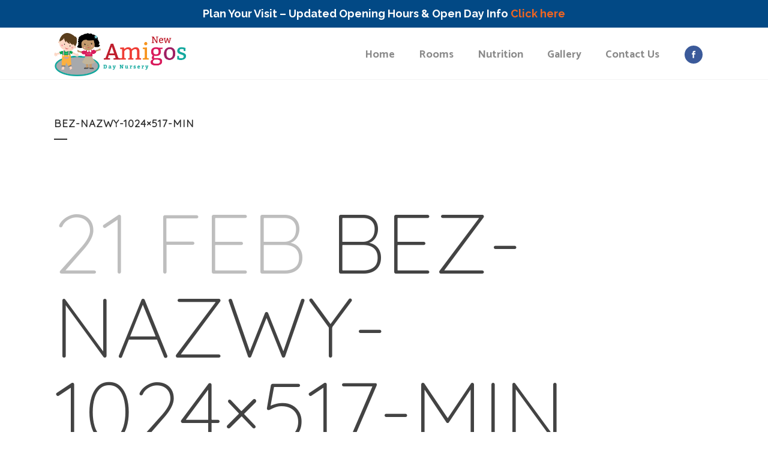

--- FILE ---
content_type: text/html; charset=UTF-8
request_url: https://newamigosdaynursery.co.uk/bez-nazwy-1024x517-min-2/
body_size: 67294
content:
<!DOCTYPE html>
<html dir="ltr" lang="en-GB" prefix="og: https://ogp.me/ns#">
<head>
	<meta charset="UTF-8" />
	
	

	
			
						<meta name="viewport" content="width=device-width,initial-scale=1,user-scalable=no">
		
	<link rel="profile" href="http://gmpg.org/xfn/11" />
	<link rel="pingback" href="https://newamigosdaynursery.co.uk/xmlrpc.php" />
            <link rel="shortcut icon" type="image/x-icon" href="http://newamigosdaynursery.co.uk/wp-content/uploads/2017/06/cropped-Final-logo-1.png">
        <link rel="apple-touch-icon" href="http://newamigosdaynursery.co.uk/wp-content/uploads/2017/06/cropped-Final-logo-1.png"/>
    	<link href='//fonts.googleapis.com/css?family=Raleway:100,200,300,400,500,600,700,800,900,300italic,400italic,700italic|Pacifico:100,200,300,400,500,600,700,800,900,300italic,400italic,700italic|Catamaran:100,200,300,400,500,600,700,800,900,300italic,400italic,700italic|PT+Serif:100,200,300,400,500,600,700,800,900,300italic,400italic,700italic&subset=latin,latin-ext' rel='stylesheet' type='text/css'>
<script type="application/javascript">var QodeAjaxUrl = "https://newamigosdaynursery.co.uk/wp-admin/admin-ajax.php"</script>	<style>img:is([sizes="auto" i], [sizes^="auto," i]) { contain-intrinsic-size: 3000px 1500px }</style>
	
		<!-- All in One SEO 4.8.6.1 - aioseo.com -->
		<title>Bez-nazwy-1024×517-min | New Amigos Day Nursery</title>
	<meta name="robots" content="max-image-preview:large" />
	<meta name="author" content="TAD360 Support Team"/>
	<link rel="canonical" href="https://newamigosdaynursery.co.uk/bez-nazwy-1024x517-min-2/" />
	<meta name="generator" content="All in One SEO (AIOSEO) 4.8.6.1" />
		<meta property="og:locale" content="en_GB" />
		<meta property="og:site_name" content="New Amigos Day Nursery | Day Nursery In Levenshulme" />
		<meta property="og:type" content="article" />
		<meta property="og:title" content="Bez-nazwy-1024×517-min | New Amigos Day Nursery" />
		<meta property="og:url" content="https://newamigosdaynursery.co.uk/bez-nazwy-1024x517-min-2/" />
		<meta property="article:published_time" content="2018-02-21T19:16:41+00:00" />
		<meta property="article:modified_time" content="2018-04-25T13:55:58+00:00" />
		<meta name="twitter:card" content="summary" />
		<meta name="twitter:title" content="Bez-nazwy-1024×517-min | New Amigos Day Nursery" />
		<script type="application/ld+json" class="aioseo-schema">
			{"@context":"https:\/\/schema.org","@graph":[{"@type":"BreadcrumbList","@id":"https:\/\/newamigosdaynursery.co.uk\/bez-nazwy-1024x517-min-2\/#breadcrumblist","itemListElement":[{"@type":"ListItem","@id":"https:\/\/newamigosdaynursery.co.uk#listItem","position":1,"name":"Home","item":"https:\/\/newamigosdaynursery.co.uk","nextItem":{"@type":"ListItem","@id":"https:\/\/newamigosdaynursery.co.uk\/bez-nazwy-1024x517-min-2\/#listItem","name":"Bez-nazwy-1024&#215;517-min"}},{"@type":"ListItem","@id":"https:\/\/newamigosdaynursery.co.uk\/bez-nazwy-1024x517-min-2\/#listItem","position":2,"name":"Bez-nazwy-1024&#215;517-min","previousItem":{"@type":"ListItem","@id":"https:\/\/newamigosdaynursery.co.uk#listItem","name":"Home"}}]},{"@type":"ItemPage","@id":"https:\/\/newamigosdaynursery.co.uk\/bez-nazwy-1024x517-min-2\/#itempage","url":"https:\/\/newamigosdaynursery.co.uk\/bez-nazwy-1024x517-min-2\/","name":"Bez-nazwy-1024\u00d7517-min | New Amigos Day Nursery","inLanguage":"en-GB","isPartOf":{"@id":"https:\/\/newamigosdaynursery.co.uk\/#website"},"breadcrumb":{"@id":"https:\/\/newamigosdaynursery.co.uk\/bez-nazwy-1024x517-min-2\/#breadcrumblist"},"author":{"@id":"https:\/\/newamigosdaynursery.co.uk\/author\/becrofts_ly009po1\/#author"},"creator":{"@id":"https:\/\/newamigosdaynursery.co.uk\/author\/becrofts_ly009po1\/#author"},"datePublished":"2018-02-21T19:16:41+00:00","dateModified":"2018-04-25T13:55:58+01:00"},{"@type":"Organization","@id":"https:\/\/newamigosdaynursery.co.uk\/#organization","name":"New Amigos Day Nursery","description":"Day Nursery In Levenshulme","url":"https:\/\/newamigosdaynursery.co.uk\/"},{"@type":"Person","@id":"https:\/\/newamigosdaynursery.co.uk\/author\/becrofts_ly009po1\/#author","url":"https:\/\/newamigosdaynursery.co.uk\/author\/becrofts_ly009po1\/","name":"TAD360 Support Team","image":{"@type":"ImageObject","@id":"https:\/\/newamigosdaynursery.co.uk\/bez-nazwy-1024x517-min-2\/#authorImage","url":"https:\/\/secure.gravatar.com\/avatar\/e631503320b4d43b781c0bb4637d9af835abeab4c60a549bb4324cb3dc314d16?s=96&d=mm&r=g","width":96,"height":96,"caption":"TAD360 Support Team"}},{"@type":"WebSite","@id":"https:\/\/newamigosdaynursery.co.uk\/#website","url":"https:\/\/newamigosdaynursery.co.uk\/","name":"New Amigos Day Nursery","description":"Day Nursery In Levenshulme","inLanguage":"en-GB","publisher":{"@id":"https:\/\/newamigosdaynursery.co.uk\/#organization"}}]}
		</script>
		<!-- All in One SEO -->

<link rel='dns-prefetch' href='//maps.googleapis.com' />
<link rel="alternate" type="application/rss+xml" title="New Amigos Day Nursery &raquo; Feed" href="https://newamigosdaynursery.co.uk/feed/" />
<link rel="alternate" type="application/rss+xml" title="New Amigos Day Nursery &raquo; Comments Feed" href="https://newamigosdaynursery.co.uk/comments/feed/" />
<link rel="alternate" type="application/rss+xml" title="New Amigos Day Nursery &raquo; Bez-nazwy-1024&#215;517-min Comments Feed" href="https://newamigosdaynursery.co.uk/feed/?attachment_id=460" />
<script type="text/javascript">
/* <![CDATA[ */
window._wpemojiSettings = {"baseUrl":"https:\/\/s.w.org\/images\/core\/emoji\/16.0.1\/72x72\/","ext":".png","svgUrl":"https:\/\/s.w.org\/images\/core\/emoji\/16.0.1\/svg\/","svgExt":".svg","source":{"concatemoji":"https:\/\/newamigosdaynursery.co.uk\/wp-includes\/js\/wp-emoji-release.min.js?ver=6.8.3"}};
/*! This file is auto-generated */
!function(s,n){var o,i,e;function c(e){try{var t={supportTests:e,timestamp:(new Date).valueOf()};sessionStorage.setItem(o,JSON.stringify(t))}catch(e){}}function p(e,t,n){e.clearRect(0,0,e.canvas.width,e.canvas.height),e.fillText(t,0,0);var t=new Uint32Array(e.getImageData(0,0,e.canvas.width,e.canvas.height).data),a=(e.clearRect(0,0,e.canvas.width,e.canvas.height),e.fillText(n,0,0),new Uint32Array(e.getImageData(0,0,e.canvas.width,e.canvas.height).data));return t.every(function(e,t){return e===a[t]})}function u(e,t){e.clearRect(0,0,e.canvas.width,e.canvas.height),e.fillText(t,0,0);for(var n=e.getImageData(16,16,1,1),a=0;a<n.data.length;a++)if(0!==n.data[a])return!1;return!0}function f(e,t,n,a){switch(t){case"flag":return n(e,"\ud83c\udff3\ufe0f\u200d\u26a7\ufe0f","\ud83c\udff3\ufe0f\u200b\u26a7\ufe0f")?!1:!n(e,"\ud83c\udde8\ud83c\uddf6","\ud83c\udde8\u200b\ud83c\uddf6")&&!n(e,"\ud83c\udff4\udb40\udc67\udb40\udc62\udb40\udc65\udb40\udc6e\udb40\udc67\udb40\udc7f","\ud83c\udff4\u200b\udb40\udc67\u200b\udb40\udc62\u200b\udb40\udc65\u200b\udb40\udc6e\u200b\udb40\udc67\u200b\udb40\udc7f");case"emoji":return!a(e,"\ud83e\udedf")}return!1}function g(e,t,n,a){var r="undefined"!=typeof WorkerGlobalScope&&self instanceof WorkerGlobalScope?new OffscreenCanvas(300,150):s.createElement("canvas"),o=r.getContext("2d",{willReadFrequently:!0}),i=(o.textBaseline="top",o.font="600 32px Arial",{});return e.forEach(function(e){i[e]=t(o,e,n,a)}),i}function t(e){var t=s.createElement("script");t.src=e,t.defer=!0,s.head.appendChild(t)}"undefined"!=typeof Promise&&(o="wpEmojiSettingsSupports",i=["flag","emoji"],n.supports={everything:!0,everythingExceptFlag:!0},e=new Promise(function(e){s.addEventListener("DOMContentLoaded",e,{once:!0})}),new Promise(function(t){var n=function(){try{var e=JSON.parse(sessionStorage.getItem(o));if("object"==typeof e&&"number"==typeof e.timestamp&&(new Date).valueOf()<e.timestamp+604800&&"object"==typeof e.supportTests)return e.supportTests}catch(e){}return null}();if(!n){if("undefined"!=typeof Worker&&"undefined"!=typeof OffscreenCanvas&&"undefined"!=typeof URL&&URL.createObjectURL&&"undefined"!=typeof Blob)try{var e="postMessage("+g.toString()+"("+[JSON.stringify(i),f.toString(),p.toString(),u.toString()].join(",")+"));",a=new Blob([e],{type:"text/javascript"}),r=new Worker(URL.createObjectURL(a),{name:"wpTestEmojiSupports"});return void(r.onmessage=function(e){c(n=e.data),r.terminate(),t(n)})}catch(e){}c(n=g(i,f,p,u))}t(n)}).then(function(e){for(var t in e)n.supports[t]=e[t],n.supports.everything=n.supports.everything&&n.supports[t],"flag"!==t&&(n.supports.everythingExceptFlag=n.supports.everythingExceptFlag&&n.supports[t]);n.supports.everythingExceptFlag=n.supports.everythingExceptFlag&&!n.supports.flag,n.DOMReady=!1,n.readyCallback=function(){n.DOMReady=!0}}).then(function(){return e}).then(function(){var e;n.supports.everything||(n.readyCallback(),(e=n.source||{}).concatemoji?t(e.concatemoji):e.wpemoji&&e.twemoji&&(t(e.twemoji),t(e.wpemoji)))}))}((window,document),window._wpemojiSettings);
/* ]]> */
</script>
<style>@media screen and (max-width: 650px) {body {padding-bottom:60px;}}</style><style id='wp-emoji-styles-inline-css' type='text/css'>

	img.wp-smiley, img.emoji {
		display: inline !important;
		border: none !important;
		box-shadow: none !important;
		height: 1em !important;
		width: 1em !important;
		margin: 0 0.07em !important;
		vertical-align: -0.1em !important;
		background: none !important;
		padding: 0 !important;
	}
</style>
<link rel='stylesheet' id='wp-block-library-css' href='https://newamigosdaynursery.co.uk/wp-includes/css/dist/block-library/style.min.css?ver=6.8.3' type='text/css' media='all' />
<style id='classic-theme-styles-inline-css' type='text/css'>
/*! This file is auto-generated */
.wp-block-button__link{color:#fff;background-color:#32373c;border-radius:9999px;box-shadow:none;text-decoration:none;padding:calc(.667em + 2px) calc(1.333em + 2px);font-size:1.125em}.wp-block-file__button{background:#32373c;color:#fff;text-decoration:none}
</style>
<style id='global-styles-inline-css' type='text/css'>
:root{--wp--preset--aspect-ratio--square: 1;--wp--preset--aspect-ratio--4-3: 4/3;--wp--preset--aspect-ratio--3-4: 3/4;--wp--preset--aspect-ratio--3-2: 3/2;--wp--preset--aspect-ratio--2-3: 2/3;--wp--preset--aspect-ratio--16-9: 16/9;--wp--preset--aspect-ratio--9-16: 9/16;--wp--preset--color--black: #000000;--wp--preset--color--cyan-bluish-gray: #abb8c3;--wp--preset--color--white: #ffffff;--wp--preset--color--pale-pink: #f78da7;--wp--preset--color--vivid-red: #cf2e2e;--wp--preset--color--luminous-vivid-orange: #ff6900;--wp--preset--color--luminous-vivid-amber: #fcb900;--wp--preset--color--light-green-cyan: #7bdcb5;--wp--preset--color--vivid-green-cyan: #00d084;--wp--preset--color--pale-cyan-blue: #8ed1fc;--wp--preset--color--vivid-cyan-blue: #0693e3;--wp--preset--color--vivid-purple: #9b51e0;--wp--preset--gradient--vivid-cyan-blue-to-vivid-purple: linear-gradient(135deg,rgba(6,147,227,1) 0%,rgb(155,81,224) 100%);--wp--preset--gradient--light-green-cyan-to-vivid-green-cyan: linear-gradient(135deg,rgb(122,220,180) 0%,rgb(0,208,130) 100%);--wp--preset--gradient--luminous-vivid-amber-to-luminous-vivid-orange: linear-gradient(135deg,rgba(252,185,0,1) 0%,rgba(255,105,0,1) 100%);--wp--preset--gradient--luminous-vivid-orange-to-vivid-red: linear-gradient(135deg,rgba(255,105,0,1) 0%,rgb(207,46,46) 100%);--wp--preset--gradient--very-light-gray-to-cyan-bluish-gray: linear-gradient(135deg,rgb(238,238,238) 0%,rgb(169,184,195) 100%);--wp--preset--gradient--cool-to-warm-spectrum: linear-gradient(135deg,rgb(74,234,220) 0%,rgb(151,120,209) 20%,rgb(207,42,186) 40%,rgb(238,44,130) 60%,rgb(251,105,98) 80%,rgb(254,248,76) 100%);--wp--preset--gradient--blush-light-purple: linear-gradient(135deg,rgb(255,206,236) 0%,rgb(152,150,240) 100%);--wp--preset--gradient--blush-bordeaux: linear-gradient(135deg,rgb(254,205,165) 0%,rgb(254,45,45) 50%,rgb(107,0,62) 100%);--wp--preset--gradient--luminous-dusk: linear-gradient(135deg,rgb(255,203,112) 0%,rgb(199,81,192) 50%,rgb(65,88,208) 100%);--wp--preset--gradient--pale-ocean: linear-gradient(135deg,rgb(255,245,203) 0%,rgb(182,227,212) 50%,rgb(51,167,181) 100%);--wp--preset--gradient--electric-grass: linear-gradient(135deg,rgb(202,248,128) 0%,rgb(113,206,126) 100%);--wp--preset--gradient--midnight: linear-gradient(135deg,rgb(2,3,129) 0%,rgb(40,116,252) 100%);--wp--preset--font-size--small: 13px;--wp--preset--font-size--medium: 20px;--wp--preset--font-size--large: 36px;--wp--preset--font-size--x-large: 42px;--wp--preset--spacing--20: 0.44rem;--wp--preset--spacing--30: 0.67rem;--wp--preset--spacing--40: 1rem;--wp--preset--spacing--50: 1.5rem;--wp--preset--spacing--60: 2.25rem;--wp--preset--spacing--70: 3.38rem;--wp--preset--spacing--80: 5.06rem;--wp--preset--shadow--natural: 6px 6px 9px rgba(0, 0, 0, 0.2);--wp--preset--shadow--deep: 12px 12px 50px rgba(0, 0, 0, 0.4);--wp--preset--shadow--sharp: 6px 6px 0px rgba(0, 0, 0, 0.2);--wp--preset--shadow--outlined: 6px 6px 0px -3px rgba(255, 255, 255, 1), 6px 6px rgba(0, 0, 0, 1);--wp--preset--shadow--crisp: 6px 6px 0px rgba(0, 0, 0, 1);}:where(.is-layout-flex){gap: 0.5em;}:where(.is-layout-grid){gap: 0.5em;}body .is-layout-flex{display: flex;}.is-layout-flex{flex-wrap: wrap;align-items: center;}.is-layout-flex > :is(*, div){margin: 0;}body .is-layout-grid{display: grid;}.is-layout-grid > :is(*, div){margin: 0;}:where(.wp-block-columns.is-layout-flex){gap: 2em;}:where(.wp-block-columns.is-layout-grid){gap: 2em;}:where(.wp-block-post-template.is-layout-flex){gap: 1.25em;}:where(.wp-block-post-template.is-layout-grid){gap: 1.25em;}.has-black-color{color: var(--wp--preset--color--black) !important;}.has-cyan-bluish-gray-color{color: var(--wp--preset--color--cyan-bluish-gray) !important;}.has-white-color{color: var(--wp--preset--color--white) !important;}.has-pale-pink-color{color: var(--wp--preset--color--pale-pink) !important;}.has-vivid-red-color{color: var(--wp--preset--color--vivid-red) !important;}.has-luminous-vivid-orange-color{color: var(--wp--preset--color--luminous-vivid-orange) !important;}.has-luminous-vivid-amber-color{color: var(--wp--preset--color--luminous-vivid-amber) !important;}.has-light-green-cyan-color{color: var(--wp--preset--color--light-green-cyan) !important;}.has-vivid-green-cyan-color{color: var(--wp--preset--color--vivid-green-cyan) !important;}.has-pale-cyan-blue-color{color: var(--wp--preset--color--pale-cyan-blue) !important;}.has-vivid-cyan-blue-color{color: var(--wp--preset--color--vivid-cyan-blue) !important;}.has-vivid-purple-color{color: var(--wp--preset--color--vivid-purple) !important;}.has-black-background-color{background-color: var(--wp--preset--color--black) !important;}.has-cyan-bluish-gray-background-color{background-color: var(--wp--preset--color--cyan-bluish-gray) !important;}.has-white-background-color{background-color: var(--wp--preset--color--white) !important;}.has-pale-pink-background-color{background-color: var(--wp--preset--color--pale-pink) !important;}.has-vivid-red-background-color{background-color: var(--wp--preset--color--vivid-red) !important;}.has-luminous-vivid-orange-background-color{background-color: var(--wp--preset--color--luminous-vivid-orange) !important;}.has-luminous-vivid-amber-background-color{background-color: var(--wp--preset--color--luminous-vivid-amber) !important;}.has-light-green-cyan-background-color{background-color: var(--wp--preset--color--light-green-cyan) !important;}.has-vivid-green-cyan-background-color{background-color: var(--wp--preset--color--vivid-green-cyan) !important;}.has-pale-cyan-blue-background-color{background-color: var(--wp--preset--color--pale-cyan-blue) !important;}.has-vivid-cyan-blue-background-color{background-color: var(--wp--preset--color--vivid-cyan-blue) !important;}.has-vivid-purple-background-color{background-color: var(--wp--preset--color--vivid-purple) !important;}.has-black-border-color{border-color: var(--wp--preset--color--black) !important;}.has-cyan-bluish-gray-border-color{border-color: var(--wp--preset--color--cyan-bluish-gray) !important;}.has-white-border-color{border-color: var(--wp--preset--color--white) !important;}.has-pale-pink-border-color{border-color: var(--wp--preset--color--pale-pink) !important;}.has-vivid-red-border-color{border-color: var(--wp--preset--color--vivid-red) !important;}.has-luminous-vivid-orange-border-color{border-color: var(--wp--preset--color--luminous-vivid-orange) !important;}.has-luminous-vivid-amber-border-color{border-color: var(--wp--preset--color--luminous-vivid-amber) !important;}.has-light-green-cyan-border-color{border-color: var(--wp--preset--color--light-green-cyan) !important;}.has-vivid-green-cyan-border-color{border-color: var(--wp--preset--color--vivid-green-cyan) !important;}.has-pale-cyan-blue-border-color{border-color: var(--wp--preset--color--pale-cyan-blue) !important;}.has-vivid-cyan-blue-border-color{border-color: var(--wp--preset--color--vivid-cyan-blue) !important;}.has-vivid-purple-border-color{border-color: var(--wp--preset--color--vivid-purple) !important;}.has-vivid-cyan-blue-to-vivid-purple-gradient-background{background: var(--wp--preset--gradient--vivid-cyan-blue-to-vivid-purple) !important;}.has-light-green-cyan-to-vivid-green-cyan-gradient-background{background: var(--wp--preset--gradient--light-green-cyan-to-vivid-green-cyan) !important;}.has-luminous-vivid-amber-to-luminous-vivid-orange-gradient-background{background: var(--wp--preset--gradient--luminous-vivid-amber-to-luminous-vivid-orange) !important;}.has-luminous-vivid-orange-to-vivid-red-gradient-background{background: var(--wp--preset--gradient--luminous-vivid-orange-to-vivid-red) !important;}.has-very-light-gray-to-cyan-bluish-gray-gradient-background{background: var(--wp--preset--gradient--very-light-gray-to-cyan-bluish-gray) !important;}.has-cool-to-warm-spectrum-gradient-background{background: var(--wp--preset--gradient--cool-to-warm-spectrum) !important;}.has-blush-light-purple-gradient-background{background: var(--wp--preset--gradient--blush-light-purple) !important;}.has-blush-bordeaux-gradient-background{background: var(--wp--preset--gradient--blush-bordeaux) !important;}.has-luminous-dusk-gradient-background{background: var(--wp--preset--gradient--luminous-dusk) !important;}.has-pale-ocean-gradient-background{background: var(--wp--preset--gradient--pale-ocean) !important;}.has-electric-grass-gradient-background{background: var(--wp--preset--gradient--electric-grass) !important;}.has-midnight-gradient-background{background: var(--wp--preset--gradient--midnight) !important;}.has-small-font-size{font-size: var(--wp--preset--font-size--small) !important;}.has-medium-font-size{font-size: var(--wp--preset--font-size--medium) !important;}.has-large-font-size{font-size: var(--wp--preset--font-size--large) !important;}.has-x-large-font-size{font-size: var(--wp--preset--font-size--x-large) !important;}
:where(.wp-block-post-template.is-layout-flex){gap: 1.25em;}:where(.wp-block-post-template.is-layout-grid){gap: 1.25em;}
:where(.wp-block-columns.is-layout-flex){gap: 2em;}:where(.wp-block-columns.is-layout-grid){gap: 2em;}
:root :where(.wp-block-pullquote){font-size: 1.5em;line-height: 1.6;}
</style>
<link rel='stylesheet' id='simple-banner-style-css' href='https://newamigosdaynursery.co.uk/wp-content/plugins/simple-banner/simple-banner.css?ver=3.0.10' type='text/css' media='all' />
<link rel='stylesheet' id='default_style-css' href='https://newamigosdaynursery.co.uk/wp-content/themes/bridge/style.css?ver=6.8.3' type='text/css' media='all' />
<link rel='stylesheet' id='qode_font_awesome-css' href='https://newamigosdaynursery.co.uk/wp-content/themes/bridge/css/font-awesome/css/font-awesome.min.css?ver=6.8.3' type='text/css' media='all' />
<link rel='stylesheet' id='qode_font_elegant-css' href='https://newamigosdaynursery.co.uk/wp-content/themes/bridge/css/elegant-icons/style.min.css?ver=6.8.3' type='text/css' media='all' />
<link rel='stylesheet' id='qode_linea_icons-css' href='https://newamigosdaynursery.co.uk/wp-content/themes/bridge/css/linea-icons/style.css?ver=6.8.3' type='text/css' media='all' />
<link rel='stylesheet' id='qode_dripicons-css' href='https://newamigosdaynursery.co.uk/wp-content/themes/bridge/css/dripicons/dripicons.css?ver=6.8.3' type='text/css' media='all' />
<link rel='stylesheet' id='stylesheet-css' href='https://newamigosdaynursery.co.uk/wp-content/themes/bridge/css/stylesheet.min.css?ver=6.8.3' type='text/css' media='all' />
<link rel='stylesheet' id='qode_print-css' href='https://newamigosdaynursery.co.uk/wp-content/themes/bridge/css/print.css?ver=6.8.3' type='text/css' media='all' />
<link rel='stylesheet' id='mac_stylesheet-css' href='https://newamigosdaynursery.co.uk/wp-content/themes/bridge/css/mac_stylesheet.css?ver=6.8.3' type='text/css' media='all' />
<link rel='stylesheet' id='webkit-css' href='https://newamigosdaynursery.co.uk/wp-content/themes/bridge/css/webkit_stylesheet.css?ver=6.8.3' type='text/css' media='all' />
<link rel='stylesheet' id='style_dynamic-css' href='https://newamigosdaynursery.co.uk/wp-content/themes/bridge/css/style_dynamic.css?ver=1737052681' type='text/css' media='all' />
<link rel='stylesheet' id='responsive-css' href='https://newamigosdaynursery.co.uk/wp-content/themes/bridge/css/responsive.min.css?ver=6.8.3' type='text/css' media='all' />
<link rel='stylesheet' id='style_dynamic_responsive-css' href='https://newamigosdaynursery.co.uk/wp-content/themes/bridge/css/style_dynamic_responsive.css?ver=1737052681' type='text/css' media='all' />
<link rel='stylesheet' id='js_composer_front-css' href='https://newamigosdaynursery.co.uk/wp-content/plugins/js_composer/assets/css/js_composer.min.css?ver=5.5.2' type='text/css' media='all' />
<link rel='stylesheet' id='custom_css-css' href='https://newamigosdaynursery.co.uk/wp-content/themes/bridge/css/custom_css.css?ver=1737052681' type='text/css' media='all' />
<link rel='stylesheet' id='call-now-button-modern-style-css' href='https://newamigosdaynursery.co.uk/wp-content/plugins/call-now-button/resources/style/modern.css?ver=1.5.1' type='text/css' media='all' />
<script type="text/javascript" src="https://newamigosdaynursery.co.uk/wp-includes/js/jquery/jquery.min.js?ver=3.7.1" id="jquery-core-js"></script>
<script type="text/javascript" src="https://newamigosdaynursery.co.uk/wp-includes/js/jquery/jquery-migrate.min.js?ver=3.4.1" id="jquery-migrate-js"></script>
<script type="text/javascript" id="simple-banner-script-js-before">
/* <![CDATA[ */
const simpleBannerScriptParams = {"pro_version_enabled":"","debug_mode":"","id":460,"version":"3.0.10","banner_params":[{"hide_simple_banner":"no","simple_banner_prepend_element":"body","simple_banner_position":"static","header_margin":"0px","header_padding":"50px","wp_body_open_enabled":"","wp_body_open":true,"simple_banner_z_index":"","simple_banner_text":"Plan Your Visit \u2013 Updated Opening Hours &amp; Open Day Info <a href=\"http:\/\/newamigosdaynursery.co.uk\/wp-content\/uploads\/2025\/08\/Plan-Your-Visit-\u2013-Updated-Opening-Hours-Open-Day-Info-Aug-Sept-2025-v1.pdf\">Click here<\/a>","disabled_on_current_page":false,"disabled_pages_array":[],"is_current_page_a_post":false,"disabled_on_posts":"","simple_banner_disabled_page_paths":"","simple_banner_font_size":"","simple_banner_color":"","simple_banner_text_color":"","simple_banner_link_color":"","simple_banner_close_color":"","simple_banner_custom_css":"","simple_banner_scrolling_custom_css":"","simple_banner_text_custom_css":"","simple_banner_button_css":"","site_custom_css":"","keep_site_custom_css":"","site_custom_js":"","keep_site_custom_js":"","close_button_enabled":"","close_button_expiration":"","close_button_cookie_set":false,"current_date":{"date":"2025-11-17 18:25:41.108728","timezone_type":3,"timezone":"UTC"},"start_date":{"date":"2025-11-17 18:25:41.108735","timezone_type":3,"timezone":"UTC"},"end_date":{"date":"2025-11-17 18:25:41.108738","timezone_type":3,"timezone":"UTC"},"simple_banner_start_after_date":"","simple_banner_remove_after_date":"","simple_banner_insert_inside_element":""}]}
/* ]]> */
</script>
<script type="text/javascript" src="https://newamigosdaynursery.co.uk/wp-content/plugins/simple-banner/simple-banner.js?ver=3.0.10" id="simple-banner-script-js"></script>
<link rel="https://api.w.org/" href="https://newamigosdaynursery.co.uk/wp-json/" /><link rel="alternate" title="JSON" type="application/json" href="https://newamigosdaynursery.co.uk/wp-json/wp/v2/media/460" /><link rel="EditURI" type="application/rsd+xml" title="RSD" href="https://newamigosdaynursery.co.uk/xmlrpc.php?rsd" />
<meta name="generator" content="WordPress 6.8.3" />
<link rel='shortlink' href='https://newamigosdaynursery.co.uk/?p=460' />
<link rel="alternate" title="oEmbed (JSON)" type="application/json+oembed" href="https://newamigosdaynursery.co.uk/wp-json/oembed/1.0/embed?url=https%3A%2F%2Fnewamigosdaynursery.co.uk%2Fbez-nazwy-1024x517-min-2%2F" />
<link rel="alternate" title="oEmbed (XML)" type="text/xml+oembed" href="https://newamigosdaynursery.co.uk/wp-json/oembed/1.0/embed?url=https%3A%2F%2Fnewamigosdaynursery.co.uk%2Fbez-nazwy-1024x517-min-2%2F&#038;format=xml" />
	<link rel="preconnect" href="https://fonts.googleapis.com">
	<link rel="preconnect" href="https://fonts.gstatic.com">
	<link href='https://fonts.googleapis.com/css2?display=swap&family=Just+Another+Hand&family=Quicksand:wght@300;400' rel='stylesheet'><style id="simple-banner-header-margin" type="text/css">header{margin-top:0px;}</style><style id="simple-banner-header-padding" type="text/css" >header{padding-top:50px;}</style><style id="simple-banner-position" type="text/css">.simple-banner{position:static;}</style><style id="simple-banner-background-color" type="text/css">.simple-banner{background: #024985;}</style><style id="simple-banner-text-color" type="text/css">.simple-banner .simple-banner-text{color: #ffffff;}</style><style id="simple-banner-link-color" type="text/css">.simple-banner .simple-banner-text a{color:#f16521;}</style><style id="simple-banner-z-index" type="text/css">.simple-banner{z-index: 99999;}</style><style id="simple-banner-site-custom-css-dummy" type="text/css"></style><script id="simple-banner-site-custom-js-dummy" type="text/javascript"></script><style type="text/css">.recentcomments a{display:inline !important;padding:0 !important;margin:0 !important;}</style><meta name="generator" content="Powered by WPBakery Page Builder - drag and drop page builder for WordPress."/>
<!--[if lte IE 9]><link rel="stylesheet" type="text/css" href="https://newamigosdaynursery.co.uk/wp-content/plugins/js_composer/assets/css/vc_lte_ie9.min.css" media="screen"><![endif]--><link rel="icon" href="https://newamigosdaynursery.co.uk/wp-content/uploads/2017/06/cropped-Final-logo-1-100x100.png" sizes="32x32" />
<link rel="icon" href="https://newamigosdaynursery.co.uk/wp-content/uploads/2017/06/cropped-Final-logo-1.png" sizes="192x192" />
<link rel="apple-touch-icon" href="https://newamigosdaynursery.co.uk/wp-content/uploads/2017/06/cropped-Final-logo-1.png" />
<meta name="msapplication-TileImage" content="https://newamigosdaynursery.co.uk/wp-content/uploads/2017/06/cropped-Final-logo-1.png" />
		<style type="text/css" id="wp-custom-css">
			ul {
    list-style-position: outside;
padding-left: 10px;
}

a {
    color: #0056b3;
    text-decoration: none;
}
a:hover {
    text-decoration: underline;
}
iframe {
    width: 100%; /* Responsive width */
    border: none; /* No border */
    height: 600px; /* Adjust height as needed */
}
/* Let the transparent part of the fixed header ignore clicks */
.page_header { pointer-events: none; }

/* …but keep header items clickable */
.page_header a,
.page_header nav,
.page_header .logo_wrapper,
.page_header .mobile_menu_button,
.page_header .side_menu_button_wrapper { pointer-events: auto; }
		</style>
			<style id="egf-frontend-styles" type="text/css">
		h5 {font-family: 'Just Another Hand', sans-serif;font-size: 49px;font-style: normal;font-weight: 400;text-decoration: none;text-transform: none;} p {font-family: 'Quicksand', sans-serif;font-style: normal;font-weight: 300;} h1 {font-family: 'Quicksand', sans-serif;font-style: normal;font-weight: 300;} h2 {font-family: 'Quicksand', sans-serif;font-style: normal;font-weight: 300;} h3 {font-family: 'Quicksand', sans-serif;font-style: normal;font-weight: 300;text-decoration: none;} h4 {font-family: 'Quicksand', sans-serif;font-style: normal;font-weight: 300;} h6 {font-family: 'Quicksand', sans-serif;font-style: normal;font-weight: 400;} 	</style>
	<noscript><style type="text/css"> .wpb_animate_when_almost_visible { opacity: 1; }</style></noscript></head>

<body class="attachment wp-singular attachment-template-default single single-attachment postid-460 attachmentid-460 attachment-png wp-theme-bridge ajax_fade page_not_loaded  qode_grid_1200 footer_responsive_adv qode-theme-ver-16.8 qode-theme-bridge disabled_footer_top qode_header_in_grid wpb-js-composer js-comp-ver-5.5.2 vc_responsive" itemscope itemtype="http://schema.org/WebPage">


<div class="wrapper">
	<div class="wrapper_inner">

    
    <!-- Google Analytics start -->
        <!-- Google Analytics end -->

	<header class=" scroll_header_top_area  fixed transparent scrolled_not_transparent with_border page_header">
	<div class="header_inner clearfix">
				<div class="header_top_bottom_holder">
			
			<div class="header_bottom clearfix" style=' background-color:rgba(255, 255, 255, 0);' >
								<div class="container">
					<div class="container_inner clearfix">
																				<div class="header_inner_left">
																	<div class="mobile_menu_button">
		<span>
			<i class="qode_icon_font_awesome fa fa-bars " ></i>		</span>
	</div>
								<div class="logo_wrapper" >
	<div class="q_logo">
		<a itemprop="url" href="https://newamigosdaynursery.co.uk/" >
             <img itemprop="image" class="normal" src="http://newamigosdaynursery.co.uk/wp-content/uploads/2017/06/Final-logo.png" alt="Logo"/> 			 <img itemprop="image" class="light" src="http://newamigosdaynursery.co.uk/wp-content/uploads/2017/06/Final-logo.png" alt="Logo"/> 			 <img itemprop="image" class="dark" src="https://newamigosdaynursery.co.uk/wp-content/themes/bridge/img/logo_black.png" alt="Logo"/> 			 <img itemprop="image" class="sticky" src="https://newamigosdaynursery.co.uk/wp-content/themes/bridge/img/logo_black.png" alt="Logo"/> 			 <img itemprop="image" class="mobile" src="http://newamigosdaynursery.co.uk/wp-content/uploads/2017/06/Final-logo.png" alt="Logo"/> 					</a>
	</div>
	</div>															</div>
															<div class="header_inner_right">
									<div class="side_menu_button_wrapper right">
																					<div class="header_bottom_right_widget_holder"><div class="header_bottom_widget widget_text">			<div class="textwidget"><span class='q_social_icon_holder circle_social' data-color=#ffffff data-hover-background-color=#1f3970 data-hover-color=#ffffff><a itemprop='url' href='https://www.facebook.com/newamigoslevenshulme' target='_blank'><span class='fa-stack ' style='background-color: #3b5a9a;margin: 0px 2px 0px 5px;font-size: 15px;'><span aria-hidden="true" class="qode_icon_font_elegant social_facebook " style="color: #ffffff;font-size: 12px;" ></span></span></a></span>
</div>
		</div></div>
																														<div class="side_menu_button">
																																											</div>
									</div>
								</div>
							
							
							<nav class="main_menu drop_down right">
								<ul id="menu-menu-1" class=""><li id="nav-menu-item-989" class="menu-item menu-item-type-post_type menu-item-object-page menu-item-home  narrow"><a href="https://newamigosdaynursery.co.uk/" class=""><i class="menu_icon blank fa"></i><span>Home</span><span class="plus"></span></a></li>
<li id="nav-menu-item-180" class="menu-item menu-item-type-post_type menu-item-object-page menu-item-has-children  has_sub narrow"><a href="https://newamigosdaynursery.co.uk/rooms/" class=""><i class="menu_icon blank fa"></i><span>Rooms</span><span class="plus"></span></a>
<div class="second"><div class="inner"><ul>
	<li id="nav-menu-item-196" class="menu-item menu-item-type-post_type menu-item-object-page "><a href="https://newamigosdaynursery.co.uk/facilities/" class=""><i class="menu_icon blank fa"></i><span>Facilities</span><span class="plus"></span></a></li>
</ul></div></div>
</li>
<li id="nav-menu-item-1098" class="menu-item menu-item-type-post_type menu-item-object-page  narrow"><a href="https://newamigosdaynursery.co.uk/nutrition/" class=""><i class="menu_icon blank fa"></i><span>Nutrition</span><span class="plus"></span></a></li>
<li id="nav-menu-item-248" class="menu-item menu-item-type-post_type menu-item-object-page  narrow"><a href="https://newamigosdaynursery.co.uk/gallery/" class=""><i class="menu_icon blank fa"></i><span>Gallery</span><span class="plus"></span></a></li>
<li id="nav-menu-item-258" class="menu-item menu-item-type-post_type menu-item-object-page  narrow"><a href="https://newamigosdaynursery.co.uk/contact-us/" class=""><i class="menu_icon blank fa"></i><span>Contact us</span><span class="plus"></span></a></li>
</ul>							</nav>
														<nav class="mobile_menu">
	<ul id="menu-menu-2" class=""><li id="mobile-menu-item-989" class="menu-item menu-item-type-post_type menu-item-object-page menu-item-home "><a href="https://newamigosdaynursery.co.uk/" class=""><span>Home</span></a><span class="mobile_arrow"><i class="fa fa-angle-right"></i><i class="fa fa-angle-down"></i></span></li>
<li id="mobile-menu-item-180" class="menu-item menu-item-type-post_type menu-item-object-page menu-item-has-children  has_sub"><a href="https://newamigosdaynursery.co.uk/rooms/" class=""><span>Rooms</span></a><span class="mobile_arrow"><i class="fa fa-angle-right"></i><i class="fa fa-angle-down"></i></span>
<ul class="sub_menu">
	<li id="mobile-menu-item-196" class="menu-item menu-item-type-post_type menu-item-object-page "><a href="https://newamigosdaynursery.co.uk/facilities/" class=""><span>Facilities</span></a><span class="mobile_arrow"><i class="fa fa-angle-right"></i><i class="fa fa-angle-down"></i></span></li>
</ul>
</li>
<li id="mobile-menu-item-1098" class="menu-item menu-item-type-post_type menu-item-object-page "><a href="https://newamigosdaynursery.co.uk/nutrition/" class=""><span>Nutrition</span></a><span class="mobile_arrow"><i class="fa fa-angle-right"></i><i class="fa fa-angle-down"></i></span></li>
<li id="mobile-menu-item-248" class="menu-item menu-item-type-post_type menu-item-object-page "><a href="https://newamigosdaynursery.co.uk/gallery/" class=""><span>Gallery</span></a><span class="mobile_arrow"><i class="fa fa-angle-right"></i><i class="fa fa-angle-down"></i></span></li>
<li id="mobile-menu-item-258" class="menu-item menu-item-type-post_type menu-item-object-page "><a href="https://newamigosdaynursery.co.uk/contact-us/" class=""><span>Contact us</span></a><span class="mobile_arrow"><i class="fa fa-angle-right"></i><i class="fa fa-angle-down"></i></span></li>
</ul></nav>																				</div>
					</div>
									</div>
			</div>
		</div>
</header>	<a id="back_to_top" href="#">
        <span class="fa-stack">
            <i class="qode_icon_font_awesome fa fa-arrow-up " ></i>        </span>
	</a>
	
	
    
    
    <div class="content content_top_margin">
            <div class="meta">

            
        <div class="seo_title">Bez-nazwy-1024×517-min | New Amigos Day Nursery</div>

        


                        
            <span id="qode_page_id">460</span>
            <div class="body_classes">attachment,wp-singular,attachment-template-default,single,single-attachment,postid-460,attachmentid-460,attachment-png,wp-theme-bridge,ajax_fade,page_not_loaded,,qode_grid_1200,footer_responsive_adv,qode-theme-ver-16.8,qode-theme-bridge,disabled_footer_top,qode_header_in_grid,wpb-js-composer js-comp-ver-5.5.2,vc_responsive</div>
        </div>
        <div class="content_inner  ">
    <style type="text/css" id="stylesheet-inline-css-460">   .postid-460.disabled_footer_top .footer_top_holder, .postid-460.disabled_footer_bottom .footer_bottom_holder { display: none;}

</style>			<div class="title_outer title_without_animation"    data-height="183">
		<div class="title title_size_small  position_left " style="height:183px;">
			<div class="image not_responsive"></div>
										<div class="title_holder"  style="padding-top:0;height:183px;">
					<div class="container">
						<div class="container_inner clearfix">
								<div class="title_subtitle_holder" >
                                                                																		<h1 ><span>Bez-nazwy-1024&#215;517-min</span></h1>
																			<span class="separator small left"  ></span>
																	
																										                                                            </div>
						</div>
					</div>
				</div>
								</div>
			</div>
										<div class="container">
														<div class="container_inner default_template_holder" >
															<div class="blog_single blog_holder">
								<article id="post-460" class="post-460 attachment type-attachment status-inherit hentry">
			<div class="post_content_holder">
								<div class="post_text">
					<div class="post_text_inner">
						<h2 itemprop="name" class="entry_title"><span itemprop="dateCreated" class="date entry_date updated">21 Feb<meta itemprop="interactionCount" content="UserComments: 0"/></span> Bez-nazwy-1024&#215;517-min</h2>
						<div class="post_info">
							<span class="time">Posted at 19:16h</span>
							in 							<span class="post_author">
								by								<a itemprop="author" class="post_author_link" href="https://newamigosdaynursery.co.uk/author/becrofts_ly009po1/">TAD360 Support Team</a>
							</span>
															<span class="dots"><i class="fa fa-square"></i></span><a itemprop="url" class="post_comments" href="https://newamigosdaynursery.co.uk/bez-nazwy-1024x517-min-2/#respond" target="_self">0 Comments</a>
							                                        <span class="dots"><i class="fa fa-square"></i></span>
        <div class="blog_like">
            <a  href="#" class="qode-like" id="qode-like-460" title="Like this">0<span>  Likes</span></a>        </div>
        						</div>
						<p class="attachment"><a href='https://newamigosdaynursery.co.uk/wp-content/uploads/2018/02/Bez-nazwy-1024x517-min-1-e1524664543629.png'><img decoding="async" width="300" height="110" src="https://newamigosdaynursery.co.uk/wp-content/uploads/2018/02/Bez-nazwy-1024x517-min-1-e1524664543629-300x110.png" class="attachment-medium size-medium" alt="" srcset="https://newamigosdaynursery.co.uk/wp-content/uploads/2018/02/Bez-nazwy-1024x517-min-1-e1524664543629-300x110.png 300w, https://newamigosdaynursery.co.uk/wp-content/uploads/2018/02/Bez-nazwy-1024x517-min-1-e1524664543629-768x282.png 768w, https://newamigosdaynursery.co.uk/wp-content/uploads/2018/02/Bez-nazwy-1024x517-min-1-e1524664543629.png 1024w, https://newamigosdaynursery.co.uk/wp-content/uploads/2018/02/Bez-nazwy-1024x517-min-1-e1524664543629-830x305.png 830w, https://newamigosdaynursery.co.uk/wp-content/uploads/2018/02/Bez-nazwy-1024x517-min-1-e1524664543629-230x84.png 230w, https://newamigosdaynursery.co.uk/wp-content/uploads/2018/02/Bez-nazwy-1024x517-min-1-e1524664543629-350x129.png 350w, https://newamigosdaynursery.co.uk/wp-content/uploads/2018/02/Bez-nazwy-1024x517-min-1-e1524664543629-480x176.png 480w" sizes="(max-width: 300px) 100vw, 300px" /></a></p>
					</div>
				</div>
			</div>
		
	    	</article>													<div class="comment_holder clearfix" id="comments">
<div class="comment_number"><div class="comment_number_inner"><h5>No Comments</h5></div></div>
<div class="comments">
</div></div>
 <div class="comment_pager">
	<p></p>
 </div>
 <div class="comment_form">
		<div id="respond" class="comment-respond">
		<h3 id="reply-title" class="comment-reply-title"><h5>Post A Comment</h5> <small><a rel="nofollow" id="cancel-comment-reply-link" href="/bez-nazwy-1024x517-min-2/#respond" style="display:none;">Cancel Reply</a></small></h3><p class="must-log-in">You must be <a href="https://newamigosdaynursery.co.uk/wp-login.php?redirect_to=https%3A%2F%2Fnewamigosdaynursery.co.uk%2Fbez-nazwy-1024x517-min-2%2F">logged in</a> to post a comment.</p>	</div><!-- #respond -->
	</div>
						
								
							


						                        </div>

                    					</div>
                                 </div>
	


		
	</div>
</div>



	<footer >
		<div class="footer_inner clearfix">
				<div class="footer_top_holder">
            			<div class="footer_top footer_top_full">
																	<div class="three_columns clearfix">
								<div class="column1 footer_col1">
									<div class="column_inner">
										<div id="text-2" class="widget widget_text">			<div class="textwidget">
	<div class="wpb_single_image wpb_content_element vc_align_left">
		<div class="wpb_wrapper">
			
			<div class="vc_single_image-wrapper   vc_box_border_grey"></div>
		</div>
	</div>
</div>
		</div>									</div>
								</div>
								<div class="column2 footer_col2">
									<div class="column_inner">
										<div id="text-3" class="widget widget_text">			<div class="textwidget">	<div class="vc_empty_space"  style="height: 33px" ><span
			class="vc_empty_space_inner">
			<span class="empty_space_image"  ></span>
		</span></div>


<p>&copy; Copyright <a href="https://qodeinteractive.com/" rel="nofollow" target="_blank">Qode Interactive</a></p>

https://www.facebook.com/newamigoslevenshulme</div>
		</div>									</div>
								</div>
								<div class="column3 footer_col3">
									<div class="column_inner">
										<div id="text-4" class="widget widget_text">			<div class="textwidget">	<div class="vc_empty_space"  style="height: 18px" ><span
			class="vc_empty_space_inner">
			<span class="empty_space_image"  ></span>
		</span></div>


<span class='q_social_icon_holder circle_social' data-color=#ffffff data-hover-background-color=#1f3970 data-hover-color=#ffffff><a itemprop='url' href='https://www.facebook.com/' target='_blank'><span class='fa-stack ' style='background-color: #3b5a9a;margin: 0px 2px 0px 0px;font-size: 25px;'><span aria-hidden="true" class="qode_icon_font_elegant social_facebook " style="color: #ffffff;font-size: 12px;" ></span></span></a></span><span class='q_social_icon_holder circle_social' data-color=#ffffff data-hover-background-color=#148dbc data-hover-color=#ffffff><a itemprop='url' href='https://www.twitter.com/' target='_blank'><span class='fa-stack ' style='background-color: #1aa9e1;margin: 0px 2px 0px 0px;font-size: 25px;'><span aria-hidden="true" class="qode_icon_font_elegant social_twitter " style="color: #ffffff;font-size: 12px;" ></span></span></a></span><span class='q_social_icon_holder circle_social' data-color=#ffffff data-hover-background-color=#9f141d data-hover-color=#ffffff><a itemprop='url' href='https://www.pinterest.com/' target='_blank'><span class='fa-stack ' style='background-color: #d0202a;margin: 0px 2px 0px 0px;font-size: 25px;'><span aria-hidden="true" class="qode_icon_font_elegant social_pinterest " style="color: #ffffff;font-size: 12px;" ></span></span></a></span><span class='q_social_icon_holder circle_social' data-color=#ffffff data-hover-background-color=#313f9a data-hover-color=#ffffff><a itemprop='url' href='https://www.instagram.com/' target='_blank'><span class='fa-stack ' style='background-color: #5263d5;margin: 0px 38px 0px 0px;font-size: 25px;'><span aria-hidden="true" class="qode_icon_font_elegant social_instagram " style="color: #ffffff;font-size: 12px;" ></span></span></a></span>
	<div class="vc_empty_space"  style="height: 16px" ><span
			class="vc_empty_space_inner">
			<span class="empty_space_image"  ></span>
		</span></div>

</div>
		</div>									</div>
								</div>
							</div>
													</div>
					</div>
							<div class="footer_bottom_holder">
                									<div class="footer_bottom">
							<div class="textwidget">	<div class="vc_empty_space"  style="height: 33px" ><span
			class="vc_empty_space_inner">
			<span class="empty_space_image"  ></span>
		</span></div>


<p>&copy; Copyright 2024 BEC Nurseries Ltd t/a New Amigos Day Nursery | Website by <a href="https://tad360.com/" rel="nofollow" target="_blank">TAD360.com</a></p>
	<div class="vc_empty_space"  style="height: 28px" ><span
			class="vc_empty_space_inner">
			<span class="empty_space_image"  ></span>
		</span></div>


</div>
					</div>
								</div>
				</div>
	</footer>
		
</div>
</div>
<script type="speculationrules">
{"prefetch":[{"source":"document","where":{"and":[{"href_matches":"\/*"},{"not":{"href_matches":["\/wp-*.php","\/wp-admin\/*","\/wp-content\/uploads\/*","\/wp-content\/*","\/wp-content\/plugins\/*","\/wp-content\/themes\/bridge\/*","\/*\\?(.+)"]}},{"not":{"selector_matches":"a[rel~=\"nofollow\"]"}},{"not":{"selector_matches":".no-prefetch, .no-prefetch a"}}]},"eagerness":"conservative"}]}
</script>
<div class="simple-banner simple-banner-text" style="display:none !important"></div><!-- Call Now Button 1.5.1 (https://callnowbutton.com) [renderer:modern]-->
<a  href="tel:0161 4431700" id="callnowbutton" class="call-now-button  cnb-zoom-100  cnb-zindex-10  cnb-text  cnb-full cnb-full-bottom cnb-displaymode cnb-displaymode-mobile-only" style="background-color:#444444;"><img alt="" src="[data-uri]" width="40"><span style="color:#ffffff">Call Us</span></a><link rel='stylesheet' id='wpforms-choicesjs-css' href='https://newamigosdaynursery.co.uk/wp-content/plugins/wpforms-lite/assets/css/choices.min.css?ver=10.2.0' type='text/css' media='all' />
<link rel='stylesheet' id='wpforms-modern-full-css' href='https://newamigosdaynursery.co.uk/wp-content/plugins/wpforms-lite/assets/css/frontend/modern/wpforms-full.min.css?ver=1.9.7.3' type='text/css' media='all' />
<style id='wpforms-modern-full-inline-css' type='text/css'>
:root {
				--wpforms-field-border-radius: 3px;
--wpforms-field-border-style: solid;
--wpforms-field-border-size: 1px;
--wpforms-field-background-color: #ffffff;
--wpforms-field-border-color: rgba( 0, 0, 0, 0.25 );
--wpforms-field-border-color-spare: rgba( 0, 0, 0, 0.25 );
--wpforms-field-text-color: rgba( 0, 0, 0, 0.7 );
--wpforms-field-menu-color: #ffffff;
--wpforms-label-color: rgba( 0, 0, 0, 0.85 );
--wpforms-label-sublabel-color: rgba( 0, 0, 0, 0.55 );
--wpforms-label-error-color: #d63637;
--wpforms-button-border-radius: 3px;
--wpforms-button-border-style: none;
--wpforms-button-border-size: 1px;
--wpforms-button-background-color: #066aab;
--wpforms-button-border-color: #066aab;
--wpforms-button-text-color: #ffffff;
--wpforms-page-break-color: #066aab;
--wpforms-background-image: none;
--wpforms-background-position: center center;
--wpforms-background-repeat: no-repeat;
--wpforms-background-size: cover;
--wpforms-background-width: 100px;
--wpforms-background-height: 100px;
--wpforms-background-color: rgba( 0, 0, 0, 0 );
--wpforms-background-url: none;
--wpforms-container-padding: 0px;
--wpforms-container-border-style: none;
--wpforms-container-border-width: 1px;
--wpforms-container-border-color: #000000;
--wpforms-container-border-radius: 3px;
--wpforms-field-size-input-height: 43px;
--wpforms-field-size-input-spacing: 15px;
--wpforms-field-size-font-size: 16px;
--wpforms-field-size-line-height: 19px;
--wpforms-field-size-padding-h: 14px;
--wpforms-field-size-checkbox-size: 16px;
--wpforms-field-size-sublabel-spacing: 5px;
--wpforms-field-size-icon-size: 1;
--wpforms-label-size-font-size: 16px;
--wpforms-label-size-line-height: 19px;
--wpforms-label-size-sublabel-font-size: 14px;
--wpforms-label-size-sublabel-line-height: 17px;
--wpforms-button-size-font-size: 17px;
--wpforms-button-size-height: 41px;
--wpforms-button-size-padding-h: 15px;
--wpforms-button-size-margin-top: 10px;
--wpforms-container-shadow-size-box-shadow: none;

			}
</style>
<script type="text/javascript" id="qode-like-js-extra">
/* <![CDATA[ */
var qodeLike = {"ajaxurl":"https:\/\/newamigosdaynursery.co.uk\/wp-admin\/admin-ajax.php"};
/* ]]> */
</script>
<script type="text/javascript" src="https://newamigosdaynursery.co.uk/wp-content/themes/bridge/js/plugins/qode-like.min.js?ver=6.8.3" id="qode-like-js"></script>
<script type="text/javascript" src="https://newamigosdaynursery.co.uk/wp-includes/js/jquery/ui/core.min.js?ver=1.13.3" id="jquery-ui-core-js"></script>
<script type="text/javascript" src="https://newamigosdaynursery.co.uk/wp-includes/js/jquery/ui/accordion.min.js?ver=1.13.3" id="jquery-ui-accordion-js"></script>
<script type="text/javascript" src="https://newamigosdaynursery.co.uk/wp-includes/js/jquery/ui/menu.min.js?ver=1.13.3" id="jquery-ui-menu-js"></script>
<script type="text/javascript" src="https://newamigosdaynursery.co.uk/wp-includes/js/dist/dom-ready.min.js?ver=f77871ff7694fffea381" id="wp-dom-ready-js"></script>
<script type="text/javascript" src="https://newamigosdaynursery.co.uk/wp-includes/js/dist/hooks.min.js?ver=4d63a3d491d11ffd8ac6" id="wp-hooks-js"></script>
<script type="text/javascript" src="https://newamigosdaynursery.co.uk/wp-includes/js/dist/i18n.min.js?ver=5e580eb46a90c2b997e6" id="wp-i18n-js"></script>
<script type="text/javascript" id="wp-i18n-js-after">
/* <![CDATA[ */
wp.i18n.setLocaleData( { 'text direction\u0004ltr': [ 'ltr' ] } );
/* ]]> */
</script>
<script type="text/javascript" id="wp-a11y-js-translations">
/* <![CDATA[ */
( function( domain, translations ) {
	var localeData = translations.locale_data[ domain ] || translations.locale_data.messages;
	localeData[""].domain = domain;
	wp.i18n.setLocaleData( localeData, domain );
} )( "default", {"translation-revision-date":"2025-11-13 00:57:08+0000","generator":"GlotPress\/4.0.3","domain":"messages","locale_data":{"messages":{"":{"domain":"messages","plural-forms":"nplurals=2; plural=n != 1;","lang":"en_GB"},"Notifications":["Notifications"]}},"comment":{"reference":"wp-includes\/js\/dist\/a11y.js"}} );
/* ]]> */
</script>
<script type="text/javascript" src="https://newamigosdaynursery.co.uk/wp-includes/js/dist/a11y.min.js?ver=3156534cc54473497e14" id="wp-a11y-js"></script>
<script type="text/javascript" src="https://newamigosdaynursery.co.uk/wp-includes/js/jquery/ui/autocomplete.min.js?ver=1.13.3" id="jquery-ui-autocomplete-js"></script>
<script type="text/javascript" src="https://newamigosdaynursery.co.uk/wp-includes/js/jquery/ui/controlgroup.min.js?ver=1.13.3" id="jquery-ui-controlgroup-js"></script>
<script type="text/javascript" src="https://newamigosdaynursery.co.uk/wp-includes/js/jquery/ui/checkboxradio.min.js?ver=1.13.3" id="jquery-ui-checkboxradio-js"></script>
<script type="text/javascript" src="https://newamigosdaynursery.co.uk/wp-includes/js/jquery/ui/button.min.js?ver=1.13.3" id="jquery-ui-button-js"></script>
<script type="text/javascript" src="https://newamigosdaynursery.co.uk/wp-includes/js/jquery/ui/datepicker.min.js?ver=1.13.3" id="jquery-ui-datepicker-js"></script>
<script type="text/javascript" id="jquery-ui-datepicker-js-after">
/* <![CDATA[ */
jQuery(function(jQuery){jQuery.datepicker.setDefaults({"closeText":"Close","currentText":"Today","monthNames":["January","February","March","April","May","June","July","August","September","October","November","December"],"monthNamesShort":["Jan","Feb","Mar","Apr","May","Jun","Jul","Aug","Sep","Oct","Nov","Dec"],"nextText":"Next","prevText":"Previous","dayNames":["Sunday","Monday","Tuesday","Wednesday","Thursday","Friday","Saturday"],"dayNamesShort":["Sun","Mon","Tue","Wed","Thu","Fri","Sat"],"dayNamesMin":["S","M","T","W","T","F","S"],"dateFormat":"MM d, yy","firstDay":1,"isRTL":false});});
/* ]]> */
</script>
<script type="text/javascript" src="https://newamigosdaynursery.co.uk/wp-includes/js/jquery/ui/mouse.min.js?ver=1.13.3" id="jquery-ui-mouse-js"></script>
<script type="text/javascript" src="https://newamigosdaynursery.co.uk/wp-includes/js/jquery/ui/resizable.min.js?ver=1.13.3" id="jquery-ui-resizable-js"></script>
<script type="text/javascript" src="https://newamigosdaynursery.co.uk/wp-includes/js/jquery/ui/draggable.min.js?ver=1.13.3" id="jquery-ui-draggable-js"></script>
<script type="text/javascript" src="https://newamigosdaynursery.co.uk/wp-includes/js/jquery/ui/dialog.min.js?ver=1.13.3" id="jquery-ui-dialog-js"></script>
<script type="text/javascript" src="https://newamigosdaynursery.co.uk/wp-includes/js/jquery/ui/droppable.min.js?ver=1.13.3" id="jquery-ui-droppable-js"></script>
<script type="text/javascript" src="https://newamigosdaynursery.co.uk/wp-includes/js/jquery/ui/progressbar.min.js?ver=1.13.3" id="jquery-ui-progressbar-js"></script>
<script type="text/javascript" src="https://newamigosdaynursery.co.uk/wp-includes/js/jquery/ui/selectable.min.js?ver=1.13.3" id="jquery-ui-selectable-js"></script>
<script type="text/javascript" src="https://newamigosdaynursery.co.uk/wp-includes/js/jquery/ui/sortable.min.js?ver=1.13.3" id="jquery-ui-sortable-js"></script>
<script type="text/javascript" src="https://newamigosdaynursery.co.uk/wp-includes/js/jquery/ui/slider.min.js?ver=1.13.3" id="jquery-ui-slider-js"></script>
<script type="text/javascript" src="https://newamigosdaynursery.co.uk/wp-includes/js/jquery/ui/spinner.min.js?ver=1.13.3" id="jquery-ui-spinner-js"></script>
<script type="text/javascript" src="https://newamigosdaynursery.co.uk/wp-includes/js/jquery/ui/tooltip.min.js?ver=1.13.3" id="jquery-ui-tooltip-js"></script>
<script type="text/javascript" src="https://newamigosdaynursery.co.uk/wp-includes/js/jquery/ui/tabs.min.js?ver=1.13.3" id="jquery-ui-tabs-js"></script>
<script type="text/javascript" src="https://newamigosdaynursery.co.uk/wp-includes/js/jquery/ui/effect.min.js?ver=1.13.3" id="jquery-effects-core-js"></script>
<script type="text/javascript" src="https://newamigosdaynursery.co.uk/wp-includes/js/jquery/ui/effect-blind.min.js?ver=1.13.3" id="jquery-effects-blind-js"></script>
<script type="text/javascript" src="https://newamigosdaynursery.co.uk/wp-includes/js/jquery/ui/effect-bounce.min.js?ver=1.13.3" id="jquery-effects-bounce-js"></script>
<script type="text/javascript" src="https://newamigosdaynursery.co.uk/wp-includes/js/jquery/ui/effect-clip.min.js?ver=1.13.3" id="jquery-effects-clip-js"></script>
<script type="text/javascript" src="https://newamigosdaynursery.co.uk/wp-includes/js/jquery/ui/effect-drop.min.js?ver=1.13.3" id="jquery-effects-drop-js"></script>
<script type="text/javascript" src="https://newamigosdaynursery.co.uk/wp-includes/js/jquery/ui/effect-explode.min.js?ver=1.13.3" id="jquery-effects-explode-js"></script>
<script type="text/javascript" src="https://newamigosdaynursery.co.uk/wp-includes/js/jquery/ui/effect-fade.min.js?ver=1.13.3" id="jquery-effects-fade-js"></script>
<script type="text/javascript" src="https://newamigosdaynursery.co.uk/wp-includes/js/jquery/ui/effect-fold.min.js?ver=1.13.3" id="jquery-effects-fold-js"></script>
<script type="text/javascript" src="https://newamigosdaynursery.co.uk/wp-includes/js/jquery/ui/effect-highlight.min.js?ver=1.13.3" id="jquery-effects-highlight-js"></script>
<script type="text/javascript" src="https://newamigosdaynursery.co.uk/wp-includes/js/jquery/ui/effect-pulsate.min.js?ver=1.13.3" id="jquery-effects-pulsate-js"></script>
<script type="text/javascript" src="https://newamigosdaynursery.co.uk/wp-includes/js/jquery/ui/effect-size.min.js?ver=1.13.3" id="jquery-effects-size-js"></script>
<script type="text/javascript" src="https://newamigosdaynursery.co.uk/wp-includes/js/jquery/ui/effect-scale.min.js?ver=1.13.3" id="jquery-effects-scale-js"></script>
<script type="text/javascript" src="https://newamigosdaynursery.co.uk/wp-includes/js/jquery/ui/effect-shake.min.js?ver=1.13.3" id="jquery-effects-shake-js"></script>
<script type="text/javascript" src="https://newamigosdaynursery.co.uk/wp-includes/js/jquery/ui/effect-slide.min.js?ver=1.13.3" id="jquery-effects-slide-js"></script>
<script type="text/javascript" src="https://newamigosdaynursery.co.uk/wp-includes/js/jquery/ui/effect-transfer.min.js?ver=1.13.3" id="jquery-effects-transfer-js"></script>
<script type="text/javascript" src="https://newamigosdaynursery.co.uk/wp-content/themes/bridge/js/plugins.js?ver=6.8.3" id="plugins-js"></script>
<script type="text/javascript" src="https://newamigosdaynursery.co.uk/wp-content/themes/bridge/js/plugins/jquery.carouFredSel-6.2.1.min.js?ver=6.8.3" id="carouFredSel-js"></script>
<script type="text/javascript" src="https://newamigosdaynursery.co.uk/wp-content/themes/bridge/js/plugins/lemmon-slider.min.js?ver=6.8.3" id="lemmonSlider-js"></script>
<script type="text/javascript" src="https://newamigosdaynursery.co.uk/wp-content/themes/bridge/js/plugins/jquery.fullPage.min.js?ver=6.8.3" id="one_page_scroll-js"></script>
<script type="text/javascript" src="https://newamigosdaynursery.co.uk/wp-content/themes/bridge/js/plugins/jquery.mousewheel.min.js?ver=6.8.3" id="mousewheel-js"></script>
<script type="text/javascript" src="https://newamigosdaynursery.co.uk/wp-content/themes/bridge/js/plugins/jquery.touchSwipe.min.js?ver=6.8.3" id="touchSwipe-js"></script>
<script type="text/javascript" src="https://newamigosdaynursery.co.uk/wp-content/plugins/js_composer/assets/lib/bower/isotope/dist/isotope.pkgd.min.js?ver=5.5.2" id="isotope-js"></script>
<script type="text/javascript" src="https://newamigosdaynursery.co.uk/wp-content/themes/bridge/js/plugins/packery-mode.pkgd.min.js?ver=6.8.3" id="packery-js"></script>
<script type="text/javascript" src="https://newamigosdaynursery.co.uk/wp-content/themes/bridge/js/plugins/jquery.stretch.js?ver=6.8.3" id="stretch-js"></script>
<script type="text/javascript" src="https://newamigosdaynursery.co.uk/wp-content/themes/bridge/js/plugins/imagesloaded.js?ver=6.8.3" id="imagesLoaded-js"></script>
<script type="text/javascript" src="https://newamigosdaynursery.co.uk/wp-content/themes/bridge/js/plugins/rangeslider.min.js?ver=6.8.3" id="rangeSlider-js"></script>
<script type="text/javascript" src="https://newamigosdaynursery.co.uk/wp-content/themes/bridge/js/plugins/jquery.event.move.js?ver=6.8.3" id="eventMove-js"></script>
<script type="text/javascript" src="https://newamigosdaynursery.co.uk/wp-content/themes/bridge/js/plugins/jquery.twentytwenty.js?ver=6.8.3" id="twentytwenty-js"></script>
<script type="text/javascript" src="https://maps.googleapis.com/maps/api/js?key=AIzaSyAscIIh0gxlhazs0NJnwlFQ2Doh64IgCZk&amp;ver=6.8.3" id="google_map_api-js"></script>
<script type="text/javascript" id="default_dynamic-js-extra">
/* <![CDATA[ */
var no_ajax_obj = {"no_ajax_pages":["","https:\/\/newamigosdaynursery.co.uk\/wp-login.php?action=logout&_wpnonce=123d78a266"]};
/* ]]> */
</script>
<script type="text/javascript" src="https://newamigosdaynursery.co.uk/wp-content/themes/bridge/js/default_dynamic.js?ver=1737052681" id="default_dynamic-js"></script>
<script type="text/javascript" id="default-js-extra">
/* <![CDATA[ */
var QodeAdminAjax = {"ajaxurl":"https:\/\/newamigosdaynursery.co.uk\/wp-admin\/admin-ajax.php"};
var qodeGlobalVars = {"vars":{"qodeAddingToCartLabel":"Adding to Cart..."}};
/* ]]> */
</script>
<script type="text/javascript" src="https://newamigosdaynursery.co.uk/wp-content/themes/bridge/js/default.min.js?ver=6.8.3" id="default-js"></script>
<script type="text/javascript" src="https://newamigosdaynursery.co.uk/wp-content/themes/bridge/js/custom_js.js?ver=1737052681" id="custom_js-js"></script>
<script type="text/javascript" src="https://newamigosdaynursery.co.uk/wp-includes/js/comment-reply.min.js?ver=6.8.3" id="comment-reply-js" async="async" data-wp-strategy="async"></script>
<script type="text/javascript" src="https://newamigosdaynursery.co.uk/wp-content/themes/bridge/js/ajax.min.js?ver=6.8.3" id="ajax-js"></script>
<script type="text/javascript" src="https://newamigosdaynursery.co.uk/wp-content/plugins/js_composer/assets/js/dist/js_composer_front.min.js?ver=5.5.2" id="wpb_composer_front_js-js"></script>
<script type="text/javascript" id="wpforms-choicesjs-js-extra">
/* <![CDATA[ */
var wpforms_choicesjs_config = {"removeItemButton":"1","shouldSort":"","fuseOptions":{"threshold":0.1,"distance":1000},"loadingText":"Loading\u2026","noResultsText":"No results found","noChoicesText":"No choices to choose from","uniqueItemText":"Only unique values can be added","customAddItemText":"Only values matching specific conditions can be added"};
/* ]]> */
</script>
<script type="text/javascript" src="https://newamigosdaynursery.co.uk/wp-content/plugins/wpforms-lite/assets/lib/choices.min.js?ver=10.2.0" id="wpforms-choicesjs-js"></script>
<script type="text/javascript" src="https://newamigosdaynursery.co.uk/wp-content/plugins/wpforms-lite/assets/lib/jquery.validate.min.js?ver=1.21.0" id="wpforms-validation-js"></script>
<script type="text/javascript" src="https://newamigosdaynursery.co.uk/wp-content/plugins/wpforms-lite/assets/lib/jquery.inputmask.min.js?ver=5.0.9" id="wpforms-maskedinput-js"></script>
<script type="text/javascript" src="https://newamigosdaynursery.co.uk/wp-content/plugins/wpforms-lite/assets/lib/mailcheck.min.js?ver=1.1.2" id="wpforms-mailcheck-js"></script>
<script type="text/javascript" src="https://newamigosdaynursery.co.uk/wp-content/plugins/wpforms-lite/assets/lib/punycode.min.js?ver=1.0.0" id="wpforms-punycode-js"></script>
<script type="text/javascript" src="https://newamigosdaynursery.co.uk/wp-content/plugins/wpforms-lite/assets/js/share/utils.min.js?ver=1.9.7.3" id="wpforms-generic-utils-js"></script>
<script type="text/javascript" src="https://newamigosdaynursery.co.uk/wp-content/plugins/wpforms-lite/assets/js/frontend/wpforms.min.js?ver=1.9.7.3" id="wpforms-js"></script>
<script type="text/javascript" src="https://newamigosdaynursery.co.uk/wp-content/plugins/wpforms-lite/assets/js/frontend/wpforms-modern.min.js?ver=1.9.7.3" id="wpforms-modern-js"></script>
<script type="text/javascript" src="https://www.google.com/recaptcha/api.js?render=6LfRmSUqAAAAADS78jXJOEWfeSGRda1Bjd2pkOiC" id="wpforms-recaptcha-js"></script>
<script type="text/javascript" id="wpforms-recaptcha-js-after">
/* <![CDATA[ */
var wpformsDispatchEvent = function (el, ev, custom) {
				var e = document.createEvent(custom ? "CustomEvent" : "HTMLEvents");
				custom ? e.initCustomEvent(ev, true, true, false) : e.initEvent(ev, true, true);
				el.dispatchEvent(e);
			};
		var wpformsRecaptchaV3Execute = function ( callback ) {
					grecaptcha.execute( "6LfRmSUqAAAAADS78jXJOEWfeSGRda1Bjd2pkOiC", { action: "wpforms" } ).then( function ( token ) {
						Array.prototype.forEach.call( document.getElementsByName( "wpforms[recaptcha]" ), function ( el ) {
							el.value = token;
						} );
						if ( typeof callback === "function" ) {
							return callback();
						}
					} );
				}
				grecaptcha.ready( function () {
					wpformsDispatchEvent( document, "wpformsRecaptchaLoaded", true );
				} );
			
/* ]]> */
</script>
<script type="text/javascript" src="https://newamigosdaynursery.co.uk/wp-content/plugins/wpforms-lite/assets/js/frontend/fields/address.min.js?ver=1.9.7.3" id="wpforms-address-field-js"></script>
<script type='text/javascript'>
/* <![CDATA[ */
var wpforms_settings = {"val_required":"This field is required.","val_email":"Please enter a valid email address.","val_email_suggestion":"Did you mean {suggestion}?","val_email_suggestion_title":"Click to accept this suggestion.","val_email_restricted":"This email address is not allowed.","val_number":"Please enter a valid number.","val_number_positive":"Please enter a valid positive number.","val_minimum_price":"Amount entered is less than the required minimum.","val_confirm":"Field values do not match.","val_checklimit":"You have exceeded the number of allowed selections: {#}.","val_limit_characters":"{count} of {limit} max characters.","val_limit_words":"{count} of {limit} max words.","val_min":"Please enter a value greater than or equal to {0}.","val_max":"Please enter a value less than or equal to {0}.","val_recaptcha_fail_msg":"Google reCAPTCHA verification failed, please try again later.","val_turnstile_fail_msg":"Cloudflare Turnstile verification failed, please try again later.","val_inputmask_incomplete":"Please fill out the field in required format.","uuid_cookie":"","locale":"en","country":"","country_list_label":"Country list","wpforms_plugin_url":"https:\/\/newamigosdaynursery.co.uk\/wp-content\/plugins\/wpforms-lite\/","gdpr":"","ajaxurl":"https:\/\/newamigosdaynursery.co.uk\/wp-admin\/admin-ajax.php","mailcheck_enabled":"1","mailcheck_domains":[],"mailcheck_toplevel_domains":["dev"],"is_ssl":"1","currency_code":"USD","currency_thousands":",","currency_decimals":"2","currency_decimal":".","currency_symbol":"$","currency_symbol_pos":"left","val_requiredpayment":"Payment is required.","val_creditcard":"Please enter a valid credit card number.","css_vars":["field-border-radius","field-border-style","field-border-size","field-background-color","field-border-color","field-text-color","field-menu-color","label-color","label-sublabel-color","label-error-color","button-border-radius","button-border-style","button-border-size","button-background-color","button-border-color","button-text-color","page-break-color","background-image","background-position","background-repeat","background-size","background-width","background-height","background-color","background-url","container-padding","container-border-style","container-border-width","container-border-color","container-border-radius","field-size-input-height","field-size-input-spacing","field-size-font-size","field-size-line-height","field-size-padding-h","field-size-checkbox-size","field-size-sublabel-spacing","field-size-icon-size","label-size-font-size","label-size-line-height","label-size-sublabel-font-size","label-size-sublabel-line-height","button-size-font-size","button-size-height","button-size-padding-h","button-size-margin-top","container-shadow-size-box-shadow"],"isModernMarkupEnabled":"1","formErrorMessagePrefix":"Form error message","errorMessagePrefix":"Error message","submitBtnDisabled":"Submit button is disabled during form submission.","error_updating_token":"Error updating token. Please try again or contact support if the issue persists.","network_error":"Network error or server is unreachable. Check your connection or try again later.","token_cache_lifetime":"86400","hn_data":[],"address_field":{"list_countries_without_states":["GB","DE","CH","NL"]}}
/* ]]> */
</script>
</body>
</html>	

--- FILE ---
content_type: text/html; charset=utf-8
request_url: https://www.google.com/recaptcha/api2/anchor?ar=1&k=6LfRmSUqAAAAADS78jXJOEWfeSGRda1Bjd2pkOiC&co=aHR0cHM6Ly9uZXdhbWlnb3NkYXludXJzZXJ5LmNvLnVrOjQ0Mw..&hl=en&v=TkacYOdEJbdB_JjX802TMer9&size=invisible&anchor-ms=20000&execute-ms=15000&cb=kgpti1jwew9
body_size: 44986
content:
<!DOCTYPE HTML><html dir="ltr" lang="en"><head><meta http-equiv="Content-Type" content="text/html; charset=UTF-8">
<meta http-equiv="X-UA-Compatible" content="IE=edge">
<title>reCAPTCHA</title>
<style type="text/css">
/* cyrillic-ext */
@font-face {
  font-family: 'Roboto';
  font-style: normal;
  font-weight: 400;
  src: url(//fonts.gstatic.com/s/roboto/v18/KFOmCnqEu92Fr1Mu72xKKTU1Kvnz.woff2) format('woff2');
  unicode-range: U+0460-052F, U+1C80-1C8A, U+20B4, U+2DE0-2DFF, U+A640-A69F, U+FE2E-FE2F;
}
/* cyrillic */
@font-face {
  font-family: 'Roboto';
  font-style: normal;
  font-weight: 400;
  src: url(//fonts.gstatic.com/s/roboto/v18/KFOmCnqEu92Fr1Mu5mxKKTU1Kvnz.woff2) format('woff2');
  unicode-range: U+0301, U+0400-045F, U+0490-0491, U+04B0-04B1, U+2116;
}
/* greek-ext */
@font-face {
  font-family: 'Roboto';
  font-style: normal;
  font-weight: 400;
  src: url(//fonts.gstatic.com/s/roboto/v18/KFOmCnqEu92Fr1Mu7mxKKTU1Kvnz.woff2) format('woff2');
  unicode-range: U+1F00-1FFF;
}
/* greek */
@font-face {
  font-family: 'Roboto';
  font-style: normal;
  font-weight: 400;
  src: url(//fonts.gstatic.com/s/roboto/v18/KFOmCnqEu92Fr1Mu4WxKKTU1Kvnz.woff2) format('woff2');
  unicode-range: U+0370-0377, U+037A-037F, U+0384-038A, U+038C, U+038E-03A1, U+03A3-03FF;
}
/* vietnamese */
@font-face {
  font-family: 'Roboto';
  font-style: normal;
  font-weight: 400;
  src: url(//fonts.gstatic.com/s/roboto/v18/KFOmCnqEu92Fr1Mu7WxKKTU1Kvnz.woff2) format('woff2');
  unicode-range: U+0102-0103, U+0110-0111, U+0128-0129, U+0168-0169, U+01A0-01A1, U+01AF-01B0, U+0300-0301, U+0303-0304, U+0308-0309, U+0323, U+0329, U+1EA0-1EF9, U+20AB;
}
/* latin-ext */
@font-face {
  font-family: 'Roboto';
  font-style: normal;
  font-weight: 400;
  src: url(//fonts.gstatic.com/s/roboto/v18/KFOmCnqEu92Fr1Mu7GxKKTU1Kvnz.woff2) format('woff2');
  unicode-range: U+0100-02BA, U+02BD-02C5, U+02C7-02CC, U+02CE-02D7, U+02DD-02FF, U+0304, U+0308, U+0329, U+1D00-1DBF, U+1E00-1E9F, U+1EF2-1EFF, U+2020, U+20A0-20AB, U+20AD-20C0, U+2113, U+2C60-2C7F, U+A720-A7FF;
}
/* latin */
@font-face {
  font-family: 'Roboto';
  font-style: normal;
  font-weight: 400;
  src: url(//fonts.gstatic.com/s/roboto/v18/KFOmCnqEu92Fr1Mu4mxKKTU1Kg.woff2) format('woff2');
  unicode-range: U+0000-00FF, U+0131, U+0152-0153, U+02BB-02BC, U+02C6, U+02DA, U+02DC, U+0304, U+0308, U+0329, U+2000-206F, U+20AC, U+2122, U+2191, U+2193, U+2212, U+2215, U+FEFF, U+FFFD;
}
/* cyrillic-ext */
@font-face {
  font-family: 'Roboto';
  font-style: normal;
  font-weight: 500;
  src: url(//fonts.gstatic.com/s/roboto/v18/KFOlCnqEu92Fr1MmEU9fCRc4AMP6lbBP.woff2) format('woff2');
  unicode-range: U+0460-052F, U+1C80-1C8A, U+20B4, U+2DE0-2DFF, U+A640-A69F, U+FE2E-FE2F;
}
/* cyrillic */
@font-face {
  font-family: 'Roboto';
  font-style: normal;
  font-weight: 500;
  src: url(//fonts.gstatic.com/s/roboto/v18/KFOlCnqEu92Fr1MmEU9fABc4AMP6lbBP.woff2) format('woff2');
  unicode-range: U+0301, U+0400-045F, U+0490-0491, U+04B0-04B1, U+2116;
}
/* greek-ext */
@font-face {
  font-family: 'Roboto';
  font-style: normal;
  font-weight: 500;
  src: url(//fonts.gstatic.com/s/roboto/v18/KFOlCnqEu92Fr1MmEU9fCBc4AMP6lbBP.woff2) format('woff2');
  unicode-range: U+1F00-1FFF;
}
/* greek */
@font-face {
  font-family: 'Roboto';
  font-style: normal;
  font-weight: 500;
  src: url(//fonts.gstatic.com/s/roboto/v18/KFOlCnqEu92Fr1MmEU9fBxc4AMP6lbBP.woff2) format('woff2');
  unicode-range: U+0370-0377, U+037A-037F, U+0384-038A, U+038C, U+038E-03A1, U+03A3-03FF;
}
/* vietnamese */
@font-face {
  font-family: 'Roboto';
  font-style: normal;
  font-weight: 500;
  src: url(//fonts.gstatic.com/s/roboto/v18/KFOlCnqEu92Fr1MmEU9fCxc4AMP6lbBP.woff2) format('woff2');
  unicode-range: U+0102-0103, U+0110-0111, U+0128-0129, U+0168-0169, U+01A0-01A1, U+01AF-01B0, U+0300-0301, U+0303-0304, U+0308-0309, U+0323, U+0329, U+1EA0-1EF9, U+20AB;
}
/* latin-ext */
@font-face {
  font-family: 'Roboto';
  font-style: normal;
  font-weight: 500;
  src: url(//fonts.gstatic.com/s/roboto/v18/KFOlCnqEu92Fr1MmEU9fChc4AMP6lbBP.woff2) format('woff2');
  unicode-range: U+0100-02BA, U+02BD-02C5, U+02C7-02CC, U+02CE-02D7, U+02DD-02FF, U+0304, U+0308, U+0329, U+1D00-1DBF, U+1E00-1E9F, U+1EF2-1EFF, U+2020, U+20A0-20AB, U+20AD-20C0, U+2113, U+2C60-2C7F, U+A720-A7FF;
}
/* latin */
@font-face {
  font-family: 'Roboto';
  font-style: normal;
  font-weight: 500;
  src: url(//fonts.gstatic.com/s/roboto/v18/KFOlCnqEu92Fr1MmEU9fBBc4AMP6lQ.woff2) format('woff2');
  unicode-range: U+0000-00FF, U+0131, U+0152-0153, U+02BB-02BC, U+02C6, U+02DA, U+02DC, U+0304, U+0308, U+0329, U+2000-206F, U+20AC, U+2122, U+2191, U+2193, U+2212, U+2215, U+FEFF, U+FFFD;
}
/* cyrillic-ext */
@font-face {
  font-family: 'Roboto';
  font-style: normal;
  font-weight: 900;
  src: url(//fonts.gstatic.com/s/roboto/v18/KFOlCnqEu92Fr1MmYUtfCRc4AMP6lbBP.woff2) format('woff2');
  unicode-range: U+0460-052F, U+1C80-1C8A, U+20B4, U+2DE0-2DFF, U+A640-A69F, U+FE2E-FE2F;
}
/* cyrillic */
@font-face {
  font-family: 'Roboto';
  font-style: normal;
  font-weight: 900;
  src: url(//fonts.gstatic.com/s/roboto/v18/KFOlCnqEu92Fr1MmYUtfABc4AMP6lbBP.woff2) format('woff2');
  unicode-range: U+0301, U+0400-045F, U+0490-0491, U+04B0-04B1, U+2116;
}
/* greek-ext */
@font-face {
  font-family: 'Roboto';
  font-style: normal;
  font-weight: 900;
  src: url(//fonts.gstatic.com/s/roboto/v18/KFOlCnqEu92Fr1MmYUtfCBc4AMP6lbBP.woff2) format('woff2');
  unicode-range: U+1F00-1FFF;
}
/* greek */
@font-face {
  font-family: 'Roboto';
  font-style: normal;
  font-weight: 900;
  src: url(//fonts.gstatic.com/s/roboto/v18/KFOlCnqEu92Fr1MmYUtfBxc4AMP6lbBP.woff2) format('woff2');
  unicode-range: U+0370-0377, U+037A-037F, U+0384-038A, U+038C, U+038E-03A1, U+03A3-03FF;
}
/* vietnamese */
@font-face {
  font-family: 'Roboto';
  font-style: normal;
  font-weight: 900;
  src: url(//fonts.gstatic.com/s/roboto/v18/KFOlCnqEu92Fr1MmYUtfCxc4AMP6lbBP.woff2) format('woff2');
  unicode-range: U+0102-0103, U+0110-0111, U+0128-0129, U+0168-0169, U+01A0-01A1, U+01AF-01B0, U+0300-0301, U+0303-0304, U+0308-0309, U+0323, U+0329, U+1EA0-1EF9, U+20AB;
}
/* latin-ext */
@font-face {
  font-family: 'Roboto';
  font-style: normal;
  font-weight: 900;
  src: url(//fonts.gstatic.com/s/roboto/v18/KFOlCnqEu92Fr1MmYUtfChc4AMP6lbBP.woff2) format('woff2');
  unicode-range: U+0100-02BA, U+02BD-02C5, U+02C7-02CC, U+02CE-02D7, U+02DD-02FF, U+0304, U+0308, U+0329, U+1D00-1DBF, U+1E00-1E9F, U+1EF2-1EFF, U+2020, U+20A0-20AB, U+20AD-20C0, U+2113, U+2C60-2C7F, U+A720-A7FF;
}
/* latin */
@font-face {
  font-family: 'Roboto';
  font-style: normal;
  font-weight: 900;
  src: url(//fonts.gstatic.com/s/roboto/v18/KFOlCnqEu92Fr1MmYUtfBBc4AMP6lQ.woff2) format('woff2');
  unicode-range: U+0000-00FF, U+0131, U+0152-0153, U+02BB-02BC, U+02C6, U+02DA, U+02DC, U+0304, U+0308, U+0329, U+2000-206F, U+20AC, U+2122, U+2191, U+2193, U+2212, U+2215, U+FEFF, U+FFFD;
}

</style>
<link rel="stylesheet" type="text/css" href="https://www.gstatic.com/recaptcha/releases/TkacYOdEJbdB_JjX802TMer9/styles__ltr.css">
<script nonce="lpQcuvjIfMbETNWgIW_o2w" type="text/javascript">window['__recaptcha_api'] = 'https://www.google.com/recaptcha/api2/';</script>
<script type="text/javascript" src="https://www.gstatic.com/recaptcha/releases/TkacYOdEJbdB_JjX802TMer9/recaptcha__en.js" nonce="lpQcuvjIfMbETNWgIW_o2w">
      
    </script></head>
<body><div id="rc-anchor-alert" class="rc-anchor-alert"></div>
<input type="hidden" id="recaptcha-token" value="[base64]">
<script type="text/javascript" nonce="lpQcuvjIfMbETNWgIW_o2w">
      recaptcha.anchor.Main.init("[\x22ainput\x22,[\x22bgdata\x22,\x22\x22,\[base64]/[base64]/[base64]/[base64]/[base64]/MjU1Onk/NToyKSlyZXR1cm4gZmFsc2U7cmV0dXJuIEMuWj0oUyhDLChDLk9ZPWIsaz1oKHk/[base64]/[base64]/[base64]/[base64]/[base64]/bmV3IERbUV0oZlswXSk6Yz09Mj9uZXcgRFtRXShmWzBdLGZbMV0pOmM9PTM/bmV3IERbUV0oZlswXSxmWzFdLGZbMl0pOmM9PTQ/[base64]/[base64]/[base64]\x22,\[base64]\\u003d\\u003d\x22,\x22ccOuC8KXckPDhCFDB8O0wpHCihQtw4DDhMOuaMK4d8KCAX9jw5dsw617w7MbLiU/ZUDChADCjMOkPQcFw5zCksO+wrDClBt+w5A5wqnDhAzDnxg0wpnCrMOICMO5NMKJw5p0B8K/wpMNwrPClMKochQRe8OqIMKGw43DkXIBw5UtwrrCu3/DnF9bbsK3w7A0wpEyD3/DusO+XnzDqmRcXMK5DHDDnXzCq3XDvQtSNMK8OMK1w7vDtcKQw53DrsKkRsKbw6HCqFPDj2nDuRFlwrJew6R9wppVM8KUw4HDs8OfH8K4woHCvjDDgMKkcMObwp7CgMOzw4DCisKhw45Kwp4Ow7VnSg/CphLDlE8hT8KFb8K8f8Kvw5jDihpsw4FXfhrCgiAfw4cmJBrDiMKhwpDDucKQwp3DnRNNw5/ClcORCMOEw6tAw6QOJ8Kjw5h6AMK3wozDqnDCjcKaw6/[base64]/Dv2RMw48IX8KjNMO/Zycewo3Clx3DiMO4AnzDpkt3wrXDssKGwo4WKsOZd0bCmcKKR3DCvld6R8OuA8KdwpLDl8KgSsKePsOwDWR6wrDChMKKwpPDvcKqPyjDn8OSw4x8BcKvw6bDpsKhw6BIGjrCtsKKAj0/[base64]/DsD/Dh8KvwoFRJAXDiCt/wpFQEcO4w7sIwoVdLULDvMOLEsO/wqhdfTskw5jCtsOHKw7CgsO0w7DDg0jDqMKGFmEZwoxyw5kSU8OwwrJVR1/[base64]/[base64]/Cv8Osw4p0wpZYAsOGCMOQPMKVwoLCo8KFw6HDq2PCiRbDlsORYMK0w6rCmMKDVsOAwp1+Tz/CryPDsl1hwp/CgD1XwrjDk8OtC8O8d8OXBiXCk2HCnMK9C8OWwrlHw6LCn8KjwqDDkzkdNsOpCHrCr3rCi27ClE7DmUojwrYaLcKFw6TDscKEwoxwSmLClX0fPXLDmsOjJsKaSDlzwpEVa8OSQ8O7w4XCu8OfMCHDtsK/wpfDsyJKwr7CosOAAsKTSMOJNiDChsOYQcO/dyEtw6sgwoXCicOfHsONOsO7wrnCig3Cvnw3w5LDtx7Dmw1Ew5DCtR8IwqV/dlsxw4BQw41nCF3DhTvCuMK/[base64]/DtsK8wrHCuD7CqcKhbWU8w6vDlGEjCcK6wrDDu8OdKMOBBsOEwp/[base64]/DlMOdE37DlmHDqcOeS8ObAsKpwrvChHIuw60QwoE+I8KOwqx5wpvDk0nDusKZP2LCkgcAWsO8OVLDuSInNk1jRcKbwozCjMOMw7VFBnzCt8KpSxJqw70yAnLDuVzCs8KzUcK9b8OPTMKQw6bCvTLDm2nCvcKQw5lPw75qGsKWwoLCkC3DqWTDnl/DimHDhA7CnmzDpw8EdGLDinguehJwEcKhSCTDs8OvwpXDmsKDwoBAw5Iaw6DDjWTColtZQcKlAUQcWg/[base64]/CvsKufcOowrcPBz/DlcKqel7CkcK/C1lNUcOaRcK4BcOrw7DDvcOAw71JUsOyLsOLw4AMFUzCj8KDalrCsjxTwpszw69ADiDCgEIhwpwMdUDCsC/CmMOPwoEew6Q5IcKVE8KLc8K1csO5w6bDr8Ojw4XCk0k1w7I+IHFMcS9BHMOUYMOaDcKTRsKIdggqwqk8wqnCqcKAQsOTV8OhwqZuE8OjwoAlwp7CtMOHwoNfw6YfworDrB4zZQ7DicOyU8Kvwr7DmsKvMsOlS8OXNx7DqcKqw7bCiw59wo/[base64]/ChsKgI8O8wprCmibCu8KKwowPOsKKLlUwwozCsMO9w73CqCnDrElsw7PDn3s7w6BVwrnDhcK5aD/CjsKVwoFNwpXDnjYfAhbDiWbDlcKWwqjClcO/EcOpw6JqJ8Kfw7XDi8OIGTfDpkrDrjFEwr7ChxXCpcKhB2pQIRzCrcOEWMOhZAbChQbCnsODwqUTwqvCswXDlEJTw4nCvVfCum/CncKQcsKVw5PDl3M1e03DvmFHC8OLS8OibnMzKEzDpUs9alPCgyYrwqBxwpDCmsOnT8OswpLCq8Omwo7CsFZLKMOsaF/CrEQfw5nCgcO8UlgaIsKlwrM5w4gGOTTDjMKdYMKkRW7CmEHDssK9w6dQc1UmV09Gw4VFwoBcw4PDgcKhw4fCp0bCqR1PF8KIw5p6dT3CnsKxw5ESISpEw6ENcsK5UDnCuxkpw4TDtwrCnEw6e3YmJ2HDjyt0w47DrsOTHUx2KMKGw7lVRMOhwrfDn3Q/SXYcf8KQScO3wrbCnsO6woJSwq/CnzDDjcK9wq4Jw45bw4cFZE7Du08tw4fCqzXDhcKId8KMwro3wonCi8KDY8OCTsKLwq1HVm/CkhIuJMKZdsOzRcK8wrogdmvDmcOEa8Kzw4XDk8OLwo4VCSRZw6rCsMKJAcOFwqsvOkHDujPDnsKGBsO/W1ISw7rCusKwwr4TGMOXw5hZasOzwpJge8O7w7l+CsK6YRNvwqhAw7nDh8KKwqfCt8KuccO/[base64]/CuD/DoAluRMK6wqokw5DCmcKrw47DnFvCrRJyOSpoHlh0UcKJHz5zw6nDnsKRABsiWcKrFgQbwrPDhsO9w6Y3w6TDjyHDribCpsOUBUXCkAk+LEZCPEUxw4IRw7PCl33Cq8OBwrbCpnkjwovCjGUpw5zCvCV8IC/CkELDpMKhw7cCw77CrcOBw5PDuMKVw4tfaysJDMKkF144w7/[base64]/DmRxuGG01w5rDoMKQRFrCicKqw7PDsxrCpSfDvgvCqR83wonCs8OKw4PDhgEvIUt/wpNeZsKgwqQuwpbDoTzDpAvDoRRpZSTCnsKFwpfDpsOIXHXDskTCtUPDtCDCq8K6HMKKJsOzw5V0KsKMw4hdKcKwwqs3cMOnw5MyXnpheUHCtcO/GznCiz3Dr1nDmQfDtm9uNMKBXQQVw4XCucKvw4lDwrhTF8O6aT3DpibCh8Kkw6pIQl3Dl8OlwpM/b8KCwprDh8KlKsOlwrjCmRURwonClkEiO8KpwrLDgsO8YsKwEsOpwpULf8KiwoNuI8K/w6DDkBnCkcOdDnLCosOqVcOQPMKDwo/Dr8OId3zDqsOlwpvCjMO9fMKgwpjDsMOCw40pw4g9CEsRw4RFF0AzXzjDh3zDjMOvFsKdeMKHw5YVAsO8G8Kew58RwqzCk8Kgw6/CtQzDr8OFVcKqfjptZx/CoMONE8OKw4XDucOswokyw5LCogkmKFzCnGw+YEICFkgYw6wXEsO7wptCDx7CqD3CjMOGwrcXwp4xMMKFPxLDpREiK8KAZSNYwpDCi8OFccKyd1Faw7lQJXPDjcOvMgXDvxp/wrHDtsKnw615w4TDrMKkD8KkdmbCumPDjcOSwqjCq2wUw5/Dj8KLwpXCkWoqw7t0w6UNZcK8MsKMw5zCo1kPw4xuwr/DhQg6w5jDlMKLRnPDhMOWJcOkChkVf3TCkC46wrfDv8OlC8O7wo3CoMOpJTwsw7ZFwp82fsO4OcKpFWoMP8OTcmItw4EhJ8OIw6XCmXI4V8KyZMOlbMK4w6wFwooawqfDgsOuw7LDtnYXG0bDrMKsw4EUwqYoPiPCixvCvsO8Ij3DjsKRwr/Cv8KUw5vDjwxQdTQtw4Nqw6/DtMK/[base64]/Do8O4JHTCiA0CFV1NNMKlBcKWcsKTw5rCtiTDusO8w4LCuG5NEDh2w6TDrMOWCsO2fMKbw7AhwpnCqcKpKsKnwpkFwpDDhxg2DyJxw6fDgUtvP8OKw6BdwqTDoMKjcXdMfcOzGy3Csl3Dn8OjFcObPx/[base64]/DjQnClWpSw4c9BMK5L3jCiMOPwp7DjcONOMKbSsKwSks4w4Y7woYJL8KSw5rDrS/[base64]/DulgCwrLDo3gBw6fDs8O7wro+w4zCtSd+wpbCmU/Dh8K6w4onwpUed8O5Xg94wpDCmCDCvG/DmWfDk2jDucKpMFF5woMkw4vClx3CscO2w5suwrdrJMOEwr7DksKHw7TCpj0rwo3DrcOiElxFwoPCthUMa0xow5vCkEIwCkPCvx3CsWjCqMOJwq/DsEnDoUvDkMKHekRQwqbCpMKsworDhMOhL8KewrY8WSfDgjQ2wq3Dh2oFUsK/[base64]/Cg8KSeD9Sw4rDuGLCncOBwrZyQHjDp8KUSCtgw6vDt8Klw4Z5wqLChCp2wo4cwpp0cF7DiwgZw6HDm8OtEMKSw49YCSxuIUTDjMKcD3LCjcOyG1BlwpHChUViw6DDrMOzUcOyw7/CpcOrdX0kCsOzwrgTecO2bn8NZMOaw6bCocOqw4fCjcKGGMKywpomH8KfwozChDzCtsOhfGrCmCIPwqQjwqbCmMK/w79gbWnCqMO7DCktD3BOw4HDnHdRwobDsMKfbMKcSXpEwpM9M8K4wqrCp8Kswo7DusOXSWpTPgB7JHc0wrDDl0lic8KPwrwtwp48MsKBO8OiIsOWw4LCrcO5D8Opw4TCpcKAw7tNw48xw5NrVsKleWBIwrDCksOZwqrClMOGwoXDn1vCiFnDpcOhwphuwq/Cl8KfbsKkwqN5UcKAw4PChBx8JsKbwqYww5s/woXCucKLwrh8GcKHf8K6wp3DsQfClk/Du2d6YSERQ1HCo8KTG8OvGmpUF1/CjgVHIhsaw4sFdXvDuAorfR3Cihcowpl0w54jGcKTUsKJwr3Do8OPHMKkw5A+FQgbTMK5woLDmsOTwo54w5Bxw7LDqcK2RMO4w4QZc8K/wq4vw5zCvcKYw71hGMKGBcOnecKiw7JDw6gsw7ttw7fDmHAKwrTDvMOHwqAGMcKCPnzCosKKD3zCv17Dn8K+wpbDpCdyw67CocOkEcOoWsKAw5FxSVEkw4fDtsOqw4VKQVDCkcKLwo/CsHcTw73DqsO4UHPDscOXLA3CucONBD/CvVE/wp3Csj/DtDFXw6Q5PMKaJV4iw4rDmcK/w4bDhcOJw63DkVERAsKow7HDqsKGcUknw57DljAQw4HCnE4Tw4LDtsOgV1LDj2zDl8KkMWosw4PDqMO2wqUewp/DgsOEwr97w7XCkcKqAlNGMDtQNMKAw5nDgk0Jw5A8NW/[base64]/wpMVNi8UYTMRF8Kda8OWw6jCiMKAwpLClT/DtcOCEMKRD8KlQsKbw4zDgMKLw7fCvjHCji8mOQ9lVVHDksOqT8OhccKKJcK4wr4/L3sYem3ChBvDsEUPworDkFM9SsKfwrnCkcK0wptsw5VKwqXDocKKwrHChMOHM8OXw7PDsMOUwrwjTDDCtsKKwq/CpMO7AErCqsOGwr3DtsOTASzCuw0SwqpRIcO9wpzDvDpZw4cQRcOuX1Q5T3tlwrPDvGw9EcOVSsOBOyoQVnkPGsOpw6nCpMKRK8KLAQI2D3PCgAAPVBHDt8KEwqnCiXrDq2PDmsKNwrnDrwzCmR7CvMOnFMKsMsKuw5/CqsKgHcOLasO4w7XCkSrCp23Ch1dyw6TCg8OsIyRRwrfDkjBFw7kkw4lrwr5uLUkqwo8kw5h1FwZLeUXDrEDDmsOqXCdqwoMrGwrDuF4HR8K5O8OVw7fDogbDpcKuwrDCo8OTcsOAYgrCmm1Dw4vDgGnDn8O/w4RTwqXDgcK9eCrCrQsowq7CvyNqXBHDsMOowqVTw5vCnjBcOcK/w4p2wrDDmsKIw6TDrlkuw6TCo8KYwoh1wqdAIMOlw6nDrcKKGsOOUMKcwp7Cv8O8w5Fow5TDl8Ktw41qd8KYbMOnN8Ohw5XCglzCtcKOLC7DtHXCqHQ3wrrCjcK2L8KnwpMxwqxpJn40wrYEB8K+w7MQf0cEwp8Iwp/[base64]/UkEiU8KdcsKhw5bCuB/[base64]/Dl8OYL8KZw7dmSQLCnkTDgDLDthQ/[base64]/CqMO5wrwEUcOIAMKxLWNtw6jChX9XwrgDZUnCjMKZG1VEwq90w5jCksOxw7M+wpbChMO/TsKTw6YJXgVyJx5UbsO/C8OowoI9wpIEw7VrV8OxbHRaCzhHw5TDtC/DkMO6Iyc9eV4/w6bCpkdhZ31BMD/DkFfChh4JdF8Vwq/[base64]/w4fClhUeU8O0J17Cgi0TwrlEW3dfwpfCiFMHw5/ClMOnw7YddcKQwobCkMKTNsOFw4vDl8O0wrvCrQ3DqXdgeRfDqsO/VhguwpDDjMKJwqpdw43DvMO1wofCiWN1VFQwwqQLwpnCmBZ4w4gww48pw7XDisORU8KHbsK4wrPCtcKCwqLCqH19w77Cr8OTXSA6HMKtHRfDpB/CsCDCoMKsXsKiw5nDgcKjTGrCpsKKw4EtO8OKw7DDkVjCv8KoHl7DrkTCjCnDj2nDocOgw7dbw6jCpS3Cklgaw6ksw5hLdcKAXMOCw5ZcwpBww6HCt1TCrnc7wrrCpBfDkH7Dug0uwqbCocK2w5BRdznDnxfDv8OIw5IzwojDp8K1wqLDhF7Cj8KVw6XDtMO/w4JLAw7CuizDlj4BTVnDnBJ5w5U0w6PDmUzCm2DDrsKSworDvX8zwoTCrMOtwqU7esKuwrgVa2bDpm0YEcKNw5wDw5DChsObwp7CvcOzNSnDn8KewpzDrEjDlcKPCcOYw5/[base64]/Cn8KGwpQhwoY2GsKzMjB+fsKPw7gPXcOjRsOaw7nCuMKtw4vCoQlyZMOUd8K1Xh7CgnVPwpsPwoMLW8O6wrfCgx3Cm31HUsKxbcKPwqNPKmsdX30pUcOEwrDCjifDjcKTwp3CmTYCJC4qHRZmw6Mww4PDjUdBwovDpg/Cp3vDpMObKsOnEsOIwo5YYhrDq8KEBXbDpsO8wrPDnEnDr3VSwoTCui1MwrrCuQDDnsOqwpIbwovDj8Oiw6B8wrE2wqRbw5k/BsKkKsOnZxLDlcKLbgUCWcO+wpU8w5zCln7CmgMrw7nCocOuw6VCXMKXdGDDv8KvH8OkdxbCq1TDvsKdcBpND2XCg8OjGl/[base64]/w4dNw53DjFrCusKGAGEWU1zDpGDDjWUhdVxQWGHDrhPDoE3DoMKBWAZYa8KGwrLDrk7DlgTDqcKOwpvClcO/wrhtw7l3B3jDml/Csj7DvRPDvAzCgcKbHsKFS8KJw7bDnHpnF3rDusOfwqZzwrhAbzjDrDkRWlUQw7tFREFjw6wIw5rDosOvwopCQsKDwopTLX0MYWrDiMOfBsOxUMK+Rw9yw7N9dsOXHWF9wplLwpQXw63CvMOpwqMoRjnDiMK2w4/DiV5WF014b8KNFF7Dv8KAwppWfcKIcGQWC8O9UcO+woIZIFo1cMO4RHXDrirCv8KYw6XCucOzeMO/wrIAw7rCvsK3QCTCvMOsTMK6bTR9CsKjKjPDsCgaw4nCvjXDlHPDq37ChTvCrXsAwo3CvzbDnMOEZh8RDMOIw4VVw4B+w5nCijxiw5A/L8KjeBvCtMKVLsOFR2PCmgjDqw0iLzcNX8OdNMOew40dw6pFP8OPw4PDjXEjfErDm8KUwpRdcsOENSPDr8OPw4LDiMKKwrlvw5B1e0UfDmTCkQPCnlbDgGvCq8KwY8OicsOZBmzCnsOoUDzCmHFCTlHDlcKNNcOQwrkRKXUPa8OKccKRwoQzXsKDwq/ChxQlNxDCkhhuwqtWwo3CtVTDjgN7w6pJwq7Dj0PDt8KPF8KDwrrCsgsTwpTDml49SsKnax1lw79wwocQw7hzw6xwZ8OJe8KMC8KWPsOOFsO9wrbDsG/CtgvCqsKlwoDCusKvX2LClwhGwrLDm8Oxw6nCh8KcMh5owod9wo3DoSl+CsOAw4DDlDAmwop0w4cFSsOGwo/[base64]/wrPDisOeWlBSG8O3TC7Cn8KMQcO2MyzCgD0+w7rCncKKw4HDlMKowowIecOYLT/DucKsw5wqw7DDvDbDtMOFZsOuIcOCbsK9XEBIw51GHsOfKm/[base64]/c8Oqw68sJlYkw5/DksOOR8KaCgpOXy3DjcKQw7hdw4PDiGjCgHDCoCnDgWVYwoLDpsOaw6cMHsKxw5LDmMKrwro0Y8KOw5bCqcKqYsKRR8O/w4saPzlkw4rDg3zDkMKxbsO9w6slwpR9JsO/SMOgwqAGw4IJZVLDrR13wpbCiQ1QwqYfOCbDmMKIw6XDoADCsyZAPcK9SwjDucOGwpPChsKlwovCv0VGDsKnwoM0aATCk8OIwoAYMQ8NwpjCmsKBGMOrw7RDdizCtMK5wrp/w4YQEsKOw5nCvMOGwrvDusK4PV/DvSVYFHLCn1IMdCkXbcO4wrZ5a8KYEsKlFMOlw609Y8Kawo0xMMK/UcKPeFY+w4vCisK0acOwaTEHW8OGTMOdwrnClzovSQ5Jw69Qwo7CjsKhw6seD8OKKcOaw60ww67CisO5wrFFQMOVVMOAB3PCgsKqw4Q4w685HjZhJMKdwpw/w5AFwpQQa8KBwqkywq9rOsOvPcOHw4AewrTCuG3DkMKlwpfCssKxNz4TKsO1YR/Cm8KMwoxXwqDCssONHsKewqrClMOVw7oXG8KRwpV+SznCihUsRcOnwpbDrMOrw5MxbH/DvwXDqsODR2DDkDFoG8KqI33DmcO7X8OAQsOywolOMsO3w5nDu8Oywr3Dq3VxLlHCsg4tw4lFw6IreMKiwpXCicKgw4Uuw6rCtnoFw5jCm8O4wrzDpHZWwoJlwrsOHcKDw43DojnCkWvDmMOjR8K5wp/[base64]/CrsO+R8K1wo7Dk8KyfsOFwplDw4/DizNzWcKDwo5tFAbCsz7Dj8Kow7vDqcKnwqs0wprCgQJCEsOdwqNnwoJPw5xOw5nCmcKDNcKqwpPDhsKjd1hvfQ/[base64]/Coz13TcO/w6LDqnfCkRUDw74vwrcaLsKnXT8zwqzDjcOoNX9Mw4kyw7/CqhtMw6/CmCYGdTfCmRsyQ8K5w7jDtEF/CMO6fWwbFcO6KFxRw77CncOlURnDhcOcw5LChwIRw5PDgMOpw5BIw6vCpsOiZsOaMnItwpnCqX7Cm38kwq7DjCJMwo3CoMKBXW5FMMOyJkhsUSfDjMKZU8K8wq/DuMObfHwXwqFZXcK9XsOkVcOHC8OLSsOSwqLCpsKDKWXCk0gow57DqcO9M8Ktw5Naw7rDjsOBOAVYRMOhw6HClcOkFhFvDcKqwoRpwprCrn/ClMOZw7B/RcOTPcONP8KOwprChMOXZHZow6o6w4orwrvCkgnCucKJKMK+wrjDq3tYw7I8w5MwwpV2wrzDt0fCu3fCsUVKw6PCu8OuwqrDmUrCmcOKw7vDog7ClBzCpXjCksOEXEDDjx3Dp8OMwpLCm8K4bcKdTsKhKMO/GcOxw5bCrcOYwojCimwIAh4rYkBNVMKFKsOHw47DssKtwqR3wqzDsncGO8KLTRVIIsKYV0lUw7NuwoQJCcK/UMOdC8KfUcOlF8Knw5AQcCvDvcOxw4IiYcKtwq86w7jCu0TCl8O5w6fCksKtw5rDpcOuw6MWwpR2VsOxwoZFLBPDqcOJKcKLwq07wrvCp0fCksKFw6/DuATCgcORdlMSw57DmzcvYyVdSTpmVA58w7zDgGN1K8O/b8KrEBg7NMKCwrjDoWVKakrCrgFibUEhB1fDpXrDmCTCoyjCn8KLI8OkT8KVE8KFG8OYSmNDERQkcMK0PiEvw4zDisK2esK/w7ktw64Hwo/Cm8OOwqwpw4/CvSLCgMKtIsKbw4kgJQgXYgjCmh8oOzzDohfCpWEKwq8Dw6HCjGcgSMORTcO1V8K7wpjDkERePX3CoMOTwoscw74vwrjCjcK8wqcXTUo0ccKnVMKEw6Jbw4AQw7ISFcKQw7hTw7FxwpdUw4jDosOIB8OjdSVTw6/[base64]/E27CmMKewpM3w7PDpzlLwq5jAQjCuy3Csztjw5wiwrNlwpkHb3jCjMKxw6MnEExsSk0vbkRjNsOKfBsPw5NIw7PCoMOywoN6I25fw4AWIj0qwqjDpcOuP1XCjk5xG8K/[base64]/[base64]/WH0/[base64]/CmmTCghDDoMKsAlrDuTRqY1/[base64]/CmWgQOsKBw740dSMdYTUAw7HClWrDuWkMYQfDi0TCn8Ozw4DDscOHwoHCqUh3w5zDqG7DrsO7w67DnXtEw4ZEB8O+w7PCpEgBwp7DrMKOw7pywoLDoWrDlnbDtm/CuMOCwr/DvCjDpMKlZcKUaA7DtcOoacK3DyVwQMKnO8OlworDisKrW8KvwqzDp8KJdMOyw4Aqw6bDv8KSw5FmNyTCpMK8w41SbMOEc1DDmcKnChrCjBI3UcOaF2TDqz4cHcOcOcOBa8KhfV0yGzgJw7jDiURfw5YxPMOswpbCoMOnw6Row4pLwr/Do8OdecOLw69rSibCvMOqMMOZw4gaw64RwpXDpMKxwrdIwo3Du8Kew4tXw6XDn8OtwrjCqsK1w5pdDGLCicOdHMO1w6PDpwRqwrXDrVF/[base64]/Dr8KjwqPCh8OmJVPDrQB5b8OEw7bCokFnIx9AOTpMYcOZw5dIAA1YH3RlwoJtw7AJw6h/[base64]/Ch8OQw4Ucw4MjwpvChm0POsKGLWVBfmrCpsOsJC0owr3DpsKkOMKTw4LDswJMIcKUUsOYw7/CilBXaX3CiTxUOsKmFcK2w4ZdOD3CicOhEgZKXh9EXT1aMcOgAW3Dgx/DtlwhwrTDvVpUw59ywo3CiUXDkA1bKXXDoMK0ZFrDjDMhw7DDhjbCh8O9DcKmKwRow4PDuUzCvFYEwrjCoMKIJ8OME8O9wovDrsOqPGFHN17Cg8OzBHHDk8KkDsKjUcKqEDrCrkMhwr/DgSDCglHDkTEdwp/DocKxwrzDoF58bsOSwqshB0YvwolIwqYII8Oow5sLwr0SCi58wrh/SMKmwobDtMOtw6APEsO0w7bClsOFwqciFAvCosKkRcK7QTDDnX47wqnDqR/CpghfwovCpsKZF8K/[base64]/[base64]/XcKIFkxtw7nDoVnDpsOrwr1bTMKKwqPCnyoKw6VwDcOdGB7Dg2vCnngEdyzCqsOHwrnDsBQMaUMcIMKFwpwOwrZqw5HDg0cMPS/Coh7DlsKQaQrDiMOSwqQ2w7wPwow6wp96BMKQeW1GacK4wqvCqUlNw4rDhsOTwpVGWMKGIMOxw6QBw73CjhTDgMKdw5PCm8O8wp56w5HDocKCZwR2w7fCuMKbw5geesO+aQs4w6omSGrDosOAw6AEWcODSi0MwqXChVk/[base64]/UMKQwpV9wp3CmsKww6AVwqDCoSLCiMKowqQpw5/CicKKwrRuwpcZcsKoPMKHMDZ3wr3Dn8OlwqfDnVDChEM0wqzChl5+FsOiBFopw7kSw4JmKRfDgksDw7d6wpfCvMKOw5zCu2lqIcKQw7PCp8KkOcO/NsORw4AKwqDCnMOJZsOUUMOOScKcSBLCnjtpw4DDhcKCw7vDojrCp8Oyw4N3D1TDiFB0w7tZeATDmhzCvsOoB3NYUcKvGcKZwpXDgm5zw7XCuhjDvgTCgsO4woMtfX/[base64]/ClcOAdW1URGsBwrHDnVnCt0vCnH7DrsO4OcKaw4LDoAjDkMK2eRzDvDJLw6I8bMKzwrXDn8OnDcO1wq/CvsKiEnrCnDjCsSDCo2nDhF8zwposZMO7WsKOw4sgO8KZwpLCp8Ksw5QUCE7DlsO/[base64]/S8K/QcOpbsKXAFNfeR/[base64]/Cuh3DicO3w7FOfGATeMKNw77DpcKawrFxw7VWw6AZwqlBwoU+w618KsKaD30RwqvCiMOCwqnCvMK1Zh4vwr3Cu8OWwr9pVz7CqsOtwq85QsKTfhxeCsKxPTpKw4t5YsOWUnFhYcKbw4ZCd8K8GE7Ck3FHw7tXw4/CjsO5wonCp13Ci8K5BsKnwqPCn8K/SzvDkcK7w5vCjjHCl2gGwo7DiQEawoNIYSjDl8KZwpjCnBPCjnfCmsKXwo1Zw7oTw6gfwr9awr3Dny4WEsOOSMO/[base64]/DusOZw7pYw4XDnsOYWGTDrndywrrCqBpgC08FJ8Kqe8KAHmZMw77DsVtMw6/ChilZIcKzZgvDkcO8wpsowp9NwrsAw4XCo8Ktwr7DiF/CmExDw7FTTMODRnHDmMOtFsOSNVXDoD0Fwq7CiVjDlsKgw5fDv2wcARTCvMO3w5ttIsOUwpJNw5vCrw/DgAdQw7cXw6V/wrbCuXRUw5AiDcKVcwtMSA3DtsOleTvChcO+wqJ2wpR9w7XCrcOfw7kuLMOow6sYdRXCgMK0w6QdwrotbcOswoJcC8KLw4bCmkXDrlzCqMKFwqNZYXsMw4h/U8KYS2MZwqUyTcOxwoDCpT9uGcK/GMOpaMK8ScOsFjTCjUHDrcKuJ8KQHGE1woJ1Ln7DpcKQwpVtSsKmGcO8w5rDhCDDuDTDqCcfOMK8FsOTwqHDgmTDhBQ0a3vDrBAbwrxFw4l8wrXCt1DDl8OScQjDl8OWwo9FH8K3wqPDi2nCvcONwqgLw5UDXsKMOsO6EcK5YsKrPMOhcwzClnjCm8K/w4/CtyfCpxsHw54VE3fDo8KJw5LCpsO7KGXDrhvDjsKKw4nDnH1HYMK2wo95w6PDnXLCs8KAw7oNwq0VKGzCuA5/SgPDpcKiT8OYEMKfwpPCsjE0WsOFwocqwrvCmHM6ZMOKwrE5wq3Ch8K9w7ZFw5snYBVDw513OlfDr8O8w5ADw7DCuTsAwrU1dQlyREjCqkhCwoDDm8KbNcKOLsOrCVnClcK7w6/Cs8KFw5NZw4JrLD/CthTDiA47wqXDqn5iB1HDrlddTUASw67Cl8KZw5dbw6jClsOELsOWScKgDMKIamZ3wofDnBnCtxDDoyHDsEDCp8KkfsOMQHcLJUkcPsOJwpYewpZkU8O6wrbDt3YAMToKw57DjxILdhPCni1/wovCjBgYL8KlbsK/[base64]/DjMKyIF0/wqJNKjh/HQTDo1ESwq/CscKpGEo8GGsHw4HDu1PCiR3CkcKVwo3Dvxt6w7Zvw4FGPMOuw4jDl3pkwrEwDWZ/woI3LMOsIizDph9mw4wfw77Cs3lkNAhjwpUDFcOxEWdudMKUW8KoO25Lw4bDuMKzwpVVD2rClWfCoEjDt0x5EBXDsT/CgMKlB8OPwq8+UTURw4ohIyvCi352fjgtEB50WBoVwrhQw6Vqw48PAMK4FsO2UEXCqQhpMinCt8OAworDk8OhwqB7csORN2nCmULDqBZ+wpVQXsOSURtsw68jwprDnsO7w4J2KFMww78FXnLDucOhWBcbXEh/[base64]/Diz8/w41VG8KuwqMHwrk2NWPCvsKAw70lwpbDniHCmFZDBUPDjsOJLwgCwpknwolecTTDnD3Dp8KSw4YMw5LDhGQTw4wxwqRlHnnCncKmw4Mfwps4w5ZOw51hwotnwrk8Rhp/[base64]/ChcOqwqB1w4dEOF1+w4rCrG4fQcOXw7cbw5DClMKHMXNsw7bCrWhLwonDlyAvCVfCv3PDosOCSEd6w4vDvMOow5s3wq7Dr2bCu2vCvHbDuXwoARPCiMK1w7dsKMKYDV5Xw7Y0wqsxwqfCqwwJH8OYwpHDgsKzwoDDkMKBJ8KUF8KdGMOcQcK/GsKbw7HCs8OpQsK2ZHAvwrfCq8K+PsKDasO1WhHDqRvCs8OIwonDicKpFnFZw6DDnsKDwrhlw7/CgcOiw47Dr8K7OF/DrHfCs3HDkwbCtcKgHSrDiDEjdsOew4g5I8OYYsOXw48ew5DDqXPDklwbwrrCncO+wpArScK+ZzoYFcOTEEbCshbCn8OEdA8rZcKfaBkFw7NnZjLDknMrbS3Cr8OCw7ckFWLCoQrCiE/[base64]/DrDvDgA5SwoRvNXNddSdZEAHCi8OOc8OVF8OCw4XCux3DuD3DvsOJw5rDtGJnwpPDnMOLw45dIsOES8K8wr3CojHDsxXDlm0gXMKHVgnDn0F5NsKYw5cmwqloTcKkPRAQw7PDhD1VYl8Fw53DhsOEFmrCsMKMwp7CisKew6UlKWA/wozCqMK0w4J2DcKNw7rDkcK7KMKlw7rCicKJwq7ClGUyL8KgwrpXw752HsKqwoLCv8KmHynDicOJdH7CsMKtCG3CnsK2w6/DtEXDtRrCoMOQwqZHw6HClsO3KmfDmRnCsGTDp8OawqPDjknDq1AXwqQcBsO9VcO0w5/[base64]/DsknDpBdaw6VmwoPDvHoKFW7DiGvCpsK0w7BEw5hrGsKRw7PDtmbDo8O5wphCw4rDkcOBwrPChg7DrsK4w7Q/[base64]/[base64]/JxtXw7RxOsKwaCddwr3Du8K0SjHCssOSAD4YcsKMCMODDmPCsXtNwpc3OmnDqgA2O0HCjMKQT8O6w6zDnH0uw7oew7UPwqLDvTk2w5nDuMOfw4Bsw5/Ct8KQw6kma8OCwoLDnRIaY8KMBMOCGkc/w4dSWR3DiMK6JsK/w5ISQ8KhcFXDtmbChsKWwo7CgcK+wpdpBMKPX8K5wqzDtcKAw69Gw7nDpDDChcKBwrsgbgVUMDpWworCt8KpV8ODRsKBYDzCiRzCtMKgw54nwq1XJ8KjXTthw4fCusO2cnplKiXCi8K9S2LDt38Se8OuDMOeXR0Ow5nDhMOdwrbCuRJZasKjw4fCjMK5w4k0w75SwrB/[base64]/CkMOFw4fDpMORw77DgsKnwqpRalzCmsKWLUgxBcO5w6xaw4PDg8Obw5LDnlTDrMKAw63CvsOFwrERYMKfD1DDicKlUsOxQ8O+w5jCoRFXwqFrwoQ2eMOKB1XDrcKNw6XDul/CtMOLw5TCvMOrTzYNw6jCu8ORwpTDiXhXw4RBfcOMw4pxIMOxw5c1w6VBUWIHTgHDiGMEOwpkw69OwqvDpcKiwqnDqBJpwrcSwrxXEm8vwoDDsMOaVcO3dcOhdsKIVkMYwpdaw5vCg0DDgzTDrkllJcOEwrhZBcKewplawovCnn/DiH5awr7ChMKxwo3Ch8O2NMKSwpfCk8KMw6tXZcOuKz90w5PDisOowpvChSg5LCl8GsKRBT3CvcKVEjDDm8Oqw67DocOiw43CrMOcFcOBw7nDo8OGcMK1XsK+wo4PF3XCumNPccO4w6/DkMK8f8OvX8Ocw4EGFWXChTbDnC4ZGVZRKiR1YFIIwqEBw74LwrjCk8OjL8KCw5DDkl5zPXgkQMOKYCLDuMKrw5PDu8KgVFzChcOvfnDDlsObXVrCpGE3wpjCrWAlw6rDtDNxehfDnsOZaXUeSxZ/[base64]/DumnCksK7MBgew5TDljrDicOsYcKRScK1MR7ClwxwesK+L8O3GjrCusOGwotGO3zDrGo4QcKVw4HDicKbOcOIYcO+FMO0w6zCsGzDkxPDoMKMKMKKwpZewrPDggp6UWjDoDLCpgkMTF1ww5/DtBjCrMO3Jw/[base64]/G3kidVIywrHCnMK2WMKjw4/CjsOZe8OPw715MsOZERHCpGHDsHLCp8KuwpPCoCw6wo5hOcKiLMK4OMKrGcOKBjnCmsORwoc7MxvDgAdsw6jCtyd+wrNnRGBow5Inw4Zaw57ChMKafsKEWzItw5JhB8KXwovCtMO6OlzCqz5Nw4YmwpzDj8OBLy/Ck8OqWwXDpcKkwpjChsObw5LCi8OTasOAIHzDkcKzFcOgwqsGHELDnMK1woh9WsKzwr3ChhMFYMK9SsKYwpPDscKmKwfDsMKEQ8KowrLCjSDCqETDgsKPIF0Qwq3Dj8KMbS8FwpxjwoUWTcOCwpJ2I8K8woLDrTLDmy4WN8K/w4zCmwpYw6fChQFrw4pKw6xvw68iKFfDtBrCnU/Dp8Kd\x22],null,[\x22conf\x22,null,\x226LfRmSUqAAAAADS78jXJOEWfeSGRda1Bjd2pkOiC\x22,0,null,null,null,1,[21,125,63,73,95,87,41,43,42,83,102,105,109,121],[7668936,314],0,null,null,null,null,0,null,0,null,700,1,null,0,\[base64]/tzcYADoGZWF6dTZkEg4Iiv2INxgAOgVNZklJNBoZCAMSFR0U8JfjNw7/vqUGGcSdCRmc4owCGQ\\u003d\\u003d\x22,0,0,null,null,1,null,0,0],\x22https://newamigosdaynursery.co.uk:443\x22,null,[3,1,1],null,null,null,1,3600,[\x22https://www.google.com/intl/en/policies/privacy/\x22,\x22https://www.google.com/intl/en/policies/terms/\x22],\x22Qx5gzP4zY0q6x6xLgStIJSWR2OmJlNn8OZxduDUPPao\\u003d\x22,1,0,null,1,1763407545721,0,0,[87,173,43,10,182],null,[51],\x22RC-kv2YFJTdOr1y7Q\x22,null,null,null,null,null,\x220dAFcWeA4S4uZQh7LljgUYuMxn1cN6D9VW48DZe_g6LQ7POnbAZsTpxcR7DMCd3aPSD3FvmrDMZ1C8jW_hDOEOVdzAmpgn18hrog\x22,1763490345596]");
    </script></body></html>

--- FILE ---
content_type: text/css
request_url: https://newamigosdaynursery.co.uk/wp-content/themes/bridge/css/style_dynamic.css?ver=1737052681
body_size: 18396
content:
    /* Webkit */
    ::selection {
    background: #89c9de;
    }
    /* Gecko/Mozilla */
    ::-moz-selection {
    background: #89c9de;
    }




    body{
    	    	 color: #3d3d3d;     	 font-size: 18px;     	font-weight: 300;    }
            body,
		.wrapper,
        .content,
        .full_width,
        .overlapping_content .content > .container,
		.more_facts_holder,
		.comment_holder .comment #respond textarea,
		.comment_holder .comment #respond input[type='text'],
		.comment_holder .comment #respond input[type='email'],
		.content .container
		{
        	background-color:#ffffff;
        }
		.angled-section polygon{
			fill: #ffffff;
		}
				
    


.header_bottom,
.header_top,
.fixed_top_header .bottom_header{
	background-color: rgba(255,255,255,0);
}


.header_bottom,
.header_top,
.fixed_top_header .bottom_header{
    border-bottom: 0;
}

.header_bottom,
.fixed_top_header .bottom_header{
    box-shadow: none;
}

.header_top .right .inner > div:first-child,
.header_top .right .inner > div,
.header_top .left .inner > div:last-child,
.header_top .left .inner > div {
    border: none;
}



header.fixed.scrolled .header_bottom,
header.fixed.scrolled .header_top,
header.fixed_hiding.scrolled .header_bottom,
header.fixed_hiding.scrolled .header_top {
	background-color: rgba(255,255,255,1) !important;
}






.header_top,
.fixed_top_header .top_header,
.fixed_top_header nav.mobile_menu{
	background-color: rgba(255,255,255,0);
}

					header:not(.sticky):not(.scrolled) .header_bottom,
			header.fixed_top_header .bottom_header{
				border-bottom: 1px solid rgba(140,140,140,0.1);
			}
			header.sticky .header_top{
	background-color: rgba(0,0,0,1);
}





.content{
	margin-top: 0;
}

.logo_wrapper,
.side_menu_button,
.shopping_cart_inner
{
	height: 82px;
}
.content.content_top_margin{
	margin-top: 82px !important;
}

header:not(.centered_logo) .header_fixed_right_area {
    line-height: 82px;
}

header.scrolled .logo_wrapper,
header.scrolled .side_menu_button{
	height: 82px;
}

header.scrolled nav.main_menu ul li a {
	line-height: 82px;
}

header.scrolled .drop_down .second{
	top: 82px;
}




        header.fixed_hiding .q_logo a,
        header.fixed_hiding .q_logo{
            max-height: 275px;
        }

    @media only screen and (max-width: 1000px){
        .q_logo a,.q_logo img{
            height: 45px !important;
        }
    }   

    @media only screen and (max-width: 480px){
        .q_logo a,.q_logo img{
            height: 65px !important;
        }
    }   


    .touch section.parallax_section_holder{
		height: auto !important;
		min-height: 300px;  
		background-position: center top !important;  
		background-attachment: scroll;
        background-size: cover;
	}
nav.main_menu > ul > li > a{
	line-height: 82px;
}



nav.main_menu > ul > li > a{
	 color: #8a8a8a; 		font-family: 'Catamaran', sans-serif;
		 font-size: 18px;     	 font-style: normal; 	 font-weight: 700; 	 letter-spacing: 0px; 	 text-transform: capitalize; }


	nav.main_menu > ul > li > a{
		padding: 0 20px;
	}
	header.transparent .drop_down .second:not(.right){
		left: 19px;
	}

nav.main_menu ul li:hover a {
	 color: #434343; }

		nav.main_menu ul li.active a {
			color: #434343		}
	




.drop_down .second .inner > ul > li > a,
.drop_down .second .inner > ul > li > h3,
.drop_down .wide .second .inner > ul > li > h3,
.drop_down .wide .second .inner > ul > li > a,
.drop_down .wide .second ul li ul li.menu-item-has-children > a,
.drop_down .wide .second .inner ul li.sub ul li.menu-item-has-children > a,
.drop_down .wide .second .inner > ul li.sub .flexslider ul li  h5 a,
.drop_down .wide .second .inner > ul li .flexslider ul li  h5 a,
.drop_down .wide .second .inner > ul li.sub .flexslider ul li  h5,
.drop_down .wide .second .inner > ul li .flexslider ul li  h5,
.header_top #lang_sel ul li ul li a {
	 color: #8a8a8a; 		font-family: 'Catamaran', sans-serif !important;
		 font-size: 18px; 		 font-style: normal;  	font-weight: 400; 	 text-transform: capitalize;  	}
.drop_down .second .inner > ul > li > a:hover,
.drop_down .wide .second ul li ul li.menu-item-has-children > a:hover,
.drop_down .wide .second .inner ul li.sub ul li.menu-item-has-children > a:hover{
	color: #434343 !important;
}


header.scrolled nav.main_menu > ul > li > a,
header.light.scrolled nav.main_menu > ul > li > a,
header.dark.scrolled nav.main_menu > ul > li > a{
	 color: #8a8a8a; 		font-family: 'Catamaran', sans-serif !important;
		 font-size: 18px; 		 font-style: normal;  	font-weight: 700; 		text-transform: capitalize; }
header.scrolled .side_menu_button a {
     color: #8a8a8a !important; }
header.scrolled nav.main_menu > ul > li > a:hover > span,
header.scrolled nav.main_menu > ul > li:hover > a > span,
header.scrolled nav.main_menu > ul > li.active > a > span,
header.scrolled nav.main_menu > ul > li > a:hover > i,
header.scrolled nav.main_menu > ul > li:hover > a > i,
header.scrolled nav.main_menu > ul > li.active > a > i,
header.scrolled .side_menu_button a:hover,
.light.scrolled nav.main_menu > ul > li > a:hover,
.light.scrolled nav.main_menu > ul > li.active > a,
.light.scrolled .side_menu_button a:hover,
.dark.scrolled nav.main_menu > ul > li > a:hover,
.dark.scrolled nav.main_menu > ul > li.active > a,
.dark.scrolled .side_menu_button a:hover {
	color: #434343 !important;
}

header.sticky nav.main_menu > ul > li > a, 
header.light.sticky nav.main_menu > ul > li > a, 
header.dark.sticky nav.main_menu > ul > li > a{
	 color: #8a8a8a; 		font-family: 'Catamaran', sans-serif !important;
		 font-size: 18px; 		 font-style: normal;  	font-weight: 700; 		text-transform: capitalize; }

header.sticky .side_menu_button a, 
header.sticky .side_menu_button a:hover{
     color: #8a8a8a; }

header.sticky nav.main_menu > ul > li > a:hover span, 
header.sticky nav.main_menu > ul > li.active > a span,
header.sticky nav.main_menu > ul > li:hover > a > span,
header.sticky nav.main_menu > ul > li > a:hover > i, 
header.sticky nav.main_menu > ul > li:hover > a > i,
header.sticky nav.main_menu > ul > li.active > a > i,
.light.sticky nav.main_menu > ul > li > a:hover, 
.light.sticky nav.main_menu > ul > li.active > a, 
.dark.sticky nav.main_menu > ul > li > a:hover, 
.dark.sticky nav.main_menu > ul > li.active > a{
	color: #434343 !important;
}

nav.mobile_menu ul li a,
nav.mobile_menu ul li h3{
	 color: #8a8a8a; 		font-family: 'Catamaran', sans-serif;
		 font-size: 17px; 		 font-style: normal; 	 font-weight: 700; 			text-transform: capitalize;
	}


	nav.mobile_menu ul li span.mobile_arrow i, nav.mobile_menu ul li span.mobile_arrow i {
	    color: #8a8a8a;
	}

nav.mobile_menu ul li a:hover,
nav.mobile_menu ul li.active > a,
nav.mobile_menu ul li.current-menu-item > a{
	color: #434343;
}







h2,
.h2,
h2 a{
	color: #434343; 			font-family: 'Pacifico', sans-serif;
		font-size: 140px; 	line-height: 140px; 	font-style: normal; 	font-weight: 400;     	}
h3,
.h3,
h3 a{
	color: #434343; 		font-family: 'Pacifico', sans-serif;
		font-size: 59px; 	line-height: 59px; 	font-style: normal; 	font-weight: 400;     	text-transform: none; }
h4,
.h4,
h4 a{
	color: #434343; 			font-family: 'Catamaran', sans-serif;
		font-size: 25px; 	line-height: 38px; 	font-style: normal; 	font-weight: 300;     	}
h5,
.h5,
h5 a,
.q_icon_with_title .icon_text_holder h5.icon_title{
	color: #434343; 		font-family: 'Catamaran', sans-serif;
		font-size: 25px; 	line-height: 38px; 	font-style: normal; 	font-weight: 500;     letter-spacing: 0px; 	text-transform: none; }
    p{
    	color: #3d3d3d;    	    		font-family: 'Catamaran', sans-serif;
    	    	font-size: 18px;    	line-height: 28px;    	font-style: normal;    	font-weight: 300;    	margin-top: 15px;    	margin-bottom: 15px;    }
    .filter_holder ul li span,
    blockquote h5,
    .q_social_icon_holder .simple_social,
    .header-widget.widget_nav_menu ul.menu li a,
    .side_menu a,
    .side_menu li,
    .side_menu span,
    .side_menu p,
    .side_menu .widget.widget_rss li a.rsswidget,
    .side_menu #wp-calendar caption,
    .side_menu #wp-calendar th, 
    .side_menu #wp-calendar td,
    aside .widget #lang_sel_list li a,
    aside .widget #lang_sel li a,
    aside .widget #lang_sel_click li a,
    .wpb_widgetised_column .widget #lang_sel_list li a,
    .wpb_widgetised_column .widget #lang_sel li a,
    .wpb_widgetised_column .widget #lang_sel_click li a,
    section.side_menu #lang_sel_list li a,
    section.side_menu #lang_sel li a,
    section.side_menu #lang_sel_click li a,
    footer #lang_sel_list li a,
    footer #lang_sel li a,
    footer #lang_sel_click li a,
    footer #lang_sel_list.lang_sel_list_horizontal a,
    footer #lang_sel_list.lang_sel_list_vertical a,
    .side_menu #lang_sel_list.lang_sel_list_horizontal a,
    .side_menu #lang_sel_list.lang_sel_list_vertical a,
    #lang_sel_footer a{
    	color: #3d3d3d;    }
    .header_top #lang_sel > ul > li > a, 
    .header_top #lang_sel_click > ul > li> a,
    footer #lang_sel ul li a,
    footer #lang_sel ul ul a,
    footer #lang_sel_click ul li a,
    footer #lang_sel_click ul ul a,
    footer #lang_sel_click ul ul a span,
    section.side_menu #lang_sel ul li a,
    section.side_menu #lang_sel ul ul a,
    section.side_menu #lang_sel ul ul a:visited,
    section.side_menu #lang_sel_click > ul > li > a,
    section.side_menu #lang_sel_click ul ul a,
    section.side_menu #lang_sel_click ul ul a:visited{
    	color: #3d3d3d !important;    }
    





    .q_social_icon_holder .fa-stack i {
        color: #ffffff    }

.qbutton,
.qbutton.medium,
#submit_comment,
.load_more a,
.blog_load_more_button a,
.post-password-form input[type='submit'],
input.wpcf7-form-control.wpcf7-submit,
input.wpcf7-form-control.wpcf7-submit:not([disabled]),
.woocommerce table.cart td.actions input[type="submit"],
.woocommerce input#place_order,
.woocommerce-page input[type="submit"],
.woocommerce .button
	{
	color: #ffffff; 		font-family: 'Catamaran', sans-serif;
	
    	border-color: #a9d883; 
		font-size: 13px; 		line-height: 50px; 		height: 50px; 		font-style: normal; 		font-weight: 700; 		background-color: #a9d883; 		border-radius: 2px; 		-moz-border-radius: 2px; 		-webkit-border-radius: 2px; 			text-transform: uppercase; 			padding-left: 26px; padding-right: 26px; }

.qode-qbutton-main-color {
		font-family: 'Catamaran', sans-serif;
			font-size: 13px; 		line-height: 50px; 		height: 50px; 		font-style: normal; 		font-weight: 700; 			text-transform: uppercase; }


	.qbutton:hover,
	.qbutton.medium:hover,
	#submit_comment:hover,
	.load_more a:hover,
	.blog_load_more_button a:hover,
	.post-password-form input[type='submit']:hover,
	input.wpcf7-form-control.wpcf7-submit:not([disabled]):hover,
    .woocommerce table.cart td.actions input[type="submit"]:hover,
    .woocommerce input#place_order:hover,
    .woocommerce-page input[type="submit"]:hover,
	.woocommerce .button:hover
	{
	 color: #000000; 
		}

	.qbutton.white{

		border-color: #ffffff; 		color: #434343; 		background-color: #ffffff; 	}



	.q_counter_holder span.counter{
		color: #434343; 		font-weight: 400; 	 font-size: 90px; 	 font-family: 'Catamaran'; 		}




.google_map{
	height: 750px;
}


	.footer_top_holder,	footer #lang_sel > ul > li > a,	footer #lang_sel_click > ul > li > a{
		background-color: #ffffff;
	}
	footer #lang_sel ul ul a,footer #lang_sel_click ul ul a,footer #lang_sel ul ul a:visited,footer #lang_sel_click ul ul a:visited{
		background-color: #ffffff !important;
	}

    .footer_top,
    .footer_top.footer_top_full{
     padding-top: 0px;padding-right: 0px;padding-bottom: 0px;padding-left: 0px 
 }

	.footer_top,
	.footer_top p,
    .footer_top span,
    .footer_top li,
    .footer_top .textwidget,
    .footer_top .widget_recent_entries>ul>li>span {
		color: #717171;
	}
    .footer_top a:hover
	{
        color: #a9d883 !important;
    }

    .footer_top .q_social_icon_holder:hover .simple_social {
        color: #a9d883;
    }


	.footer_bottom_holder, #lang_sel_footer{
		background-color:#ffffff;
	}









	.footer_top,
	.footer_top .footer_col1,
	.footer_top .container_inner > .widget,
	.footer_top.footer_top_full > .widget{
		text-align: left;
	}
	.footer_top .footer_col2{
		text-align: center;
	}
	.footer_top .footer_col3{
		text-align: right;
	}



.footer_bottom, .footer_bottom span, .footer_bottom p, .footer_bottom p a, .footer_bottom a, #lang_sel_footer ul li a,
footer #lang_sel > ul > li > a,
footer #lang_sel_click > ul > li > a,
footer #lang_sel a.lang_sel_sel,
footer #lang_sel_click a.lang_sel_sel,
footer #lang_sel ul ul a,
footer #lang_sel_click ul ul a,
footer #lang_sel ul ul a:visited,
footer #lang_sel_click ul ul a:visited,
footer #lang_sel_list.lang_sel_list_horizontal a,
footer #lang_sel_list.lang_sel_list_vertical a,
#lang_sel_footer a,
.footer_bottom ul li a {
	color:#141414;
}


























/*Blog Masonry Gallery - end */




























    .side_menu_button > a,
    .mobile_menu_button span,
	.fixed_top_header .side_menu_button > a,
    .fixed_top_header .popup_menu .line,
    .fixed_top_header .mobile_menu_button span{ font-size: 22px; }

    .popup_menu .line,
    .popup_menu .line:after, .popup_menu .line:before{
        background-color: ;
    }
    .side_menu_button > a:hover,
    .mobile_menu_button span:hover,
    .popup_menu:hover .line,
    .popup_menu:hover .line:after,
    .popup_menu:hover .line:before{ color: #424242; }

    .popup_menu:hover .line,
    .popup_menu:hover .line:after, .popup_menu:hover .line:before{
        background-color: #424242;
    }
  
 
 .vertical_menu_float .menu-item .second{
	left: calc(100% + 30px); /*because of the padding*/
}

.vertical_menu_hidden aside.vertical_menu_area .vertical_menu_float .menu-item .second {
	left: calc(100% + 40px);
}

 
 
 




	.vertical_menu_area{
		text-align:left;
	}
	
















	.header_top .q_social_icon_holder .simple_social:not(.qode_icon_font_elegant):not(.qode_icon_font_awesome),
	.header_top .header-widget,
	.header_top .header-widget.widget_nav_menu ul.menu>li>a,
	.header_top .header-widget p,
	.header_top .header-widget a,
	.header_top .header-widget span:not(.qode_icon_font_elegant):not(.qode_icon_font_awesome) {
	     color: #8a8a8a;	}

	.header_top .q_social_icon_holder .simple_social:hover,
	.header_top .header-widget:hover,
	.header_top .header-widget.widget_nav_menu ul.menu>li>a:hover,
	.header_top .header-widget p:hover,
	.header_top .header-widget a:hover,
	.header_top .header-widget span:hover {
	color: #434343;	}



    .portfolio_main_holder .item_holder.thin_plus_only .thin_plus_only_icon {
        font-family:     }

	.cf7_custom_style_1  input.wpcf7-form-control.wpcf7-submit,
	.cf7_custom_style_1 input.wpcf7-form-control.wpcf7-submit:not([disabled]) {
		background-color: #ffffff;border-color: #ffffff;border-top-left-radius: 2px;border-top-right-radius: 2px;border-bottom-right-radius: 2px;border-bottom-left-radius: 2px;color: #434343;font-family: Catamaran;font-size: 13px;font-style: normal;font-weight: 700;height: 50px;line-height: 50px;padding: 0 22pxpx;	}

	.cf7_custom_style_1  input.wpcf7-form-control.wpcf7-submit:hover,
	.cf7_custom_style_1 input.wpcf7-form-control.wpcf7-submit:not([disabled]):hover {
		color: #ffffff;background-color: #89c9de;border-color: #89c9de;	}

	.cf7_custom_style_1 input.wpcf7-form-control.wpcf7-text,
	.cf7_custom_style_1 input.wpcf7-form-control.wpcf7-number,
	.cf7_custom_style_1 input.wpcf7-form-control.wpcf7-date,
	.cf7_custom_style_1 textarea.wpcf7-form-control.wpcf7-textarea,
	.cf7_custom_style_1 select.wpcf7-form-control.wpcf7-select,
	.cf7_custom_style_1 input.wpcf7-form-control.wpcf7-quiz{
		background-color: rgba(255,255,255,0);border-color: #ffffff;border-width: 2px;border-style:solid;border-top-left-radius: 2px;border-top-right-radius: 2px;border-bottom-right-radius: 2px;border-bottom-left-radius: 2px;color: #ffffff;font-family: Catamaran;font-size: 17px;line-height: 28px;font-style: normal;font-weight: 300;padding-top: 11px;padding-bottom: 11px;margin-bottom: 5px;	}










	.cf7_custom_style_1 ::-webkit-input-placeholder{
		color: #ffffff;opacity:1;	}
	.cf7_custom_style_1 :-moz-placeholder{
		color: #ffffff;opacity:1;	}
	.cf7_custom_style_1 ::-moz-placeholder{
		color: #ffffff;opacity:1;	}
	.cf7_custom_style_1 :-ms-input-placeholde{
		color: #ffffff;opacity:1;	}
													.cf7_custom_style_1 textarea.wpcf7-form-control.wpcf7-textarea{
	height: 111px;
	}





























    .carousel-inner .slider_content .text .qbutton:not(.white){ 
        color: #ffffff !important;background-color: #a9d883 !important;border-color: #a9d883 !important; 
    }
    .carousel-inner .slider_content .text .qbutton:not(.white):hover{ 
        color: #434343 !important;background-color: #ffffff !important;border-color: #ffffff !important; 
    }
    .carousel-inner .slider_content .text .qbutton.white{ 
        color: #ffffff !important;background-color: #89c9de !important;border-color: #89c9de !important; 
    }
    .carousel-inner .slider_content .text .qbutton.white:hover{ 
        color: #434343 !important;background-color: #ffffff !important;border-color: #ffffff !important; 
    }

























    #back_to_top span i,
    #back_to_top span span{
    	color: #89c9de;
	}
    #back_to_top:hover span i,
    #back_to_top:hover span span{
    	color: #ffffff;
	}

    #back_to_top span i,
    #back_to_top span span{
    	line-height: 50px;
	}
	#back_to_top > span{
		border-color: rgba(137,201,222,1);border-width:2px;border-style: solid;height:50px;line-height:50px;width:50px	}
	#back_to_top:hover > span{
		background-color: rgba(67,67,67,1);border-color: rgba(67,67,67,1)	}























	
	







    .masonry_gallery_item.square_big .masonry_gallery_item_inner .masonry_gallery_item_content{
    text-align: center;    }


    .masonry_gallery_item.square_small .masonry_gallery_item_inner .masonry_gallery_item_content{
    text-align: center;    }


    .masonry_gallery_item.rectangle_portrait .masonry_gallery_item_inner .masonry_gallery_item_content{
    text-align: center;    }


    .masonry_gallery_item.rectangle_landscape .masonry_gallery_item_inner .masonry_gallery_item_content{
    text-align: center;    }








.qode-accordion-holder .qode-title-holder { text-transform: none;font-style: normal;}

.qode-btn { text-transform: none;font-style: normal;}



--- FILE ---
content_type: text/css
request_url: https://newamigosdaynursery.co.uk/wp-content/themes/bridge/css/style_dynamic_responsive.css?ver=1737052681
body_size: 772
content:
@media only screen and (max-width: 1000px){
				}
@media only screen and (min-width: 480px) and (max-width: 768px){
	
	        section.parallax_section_holder{
			height: auto !important;
			min-height: 200px;
		}
		}
@media only screen and (max-width: 768px){
	
	
			h3, h3 a {
			font-size: 51px; 					    		}
	
	
	
	
	
	
	
	
	
	
	
}
@media only screen and (max-width: 600px) {
	
	
			h3, h3 a {
			font-size: 37px; 			line-height: 47px; 		    		}
	
			h4, h4 a {
			font-size: 22px; 			line-height: 32px; 		    		}
	
			h5, h5 a {
			font-size: 22px; 					    		}
	
	
			body,
		p {
			font-size: 16px; 					    		}
	
	
	
	
	}
@media only screen and (max-width: 480px){

			section.parallax_section_holder {
			height: auto !important;
			min-height: 200px;
		}
	
		
	}